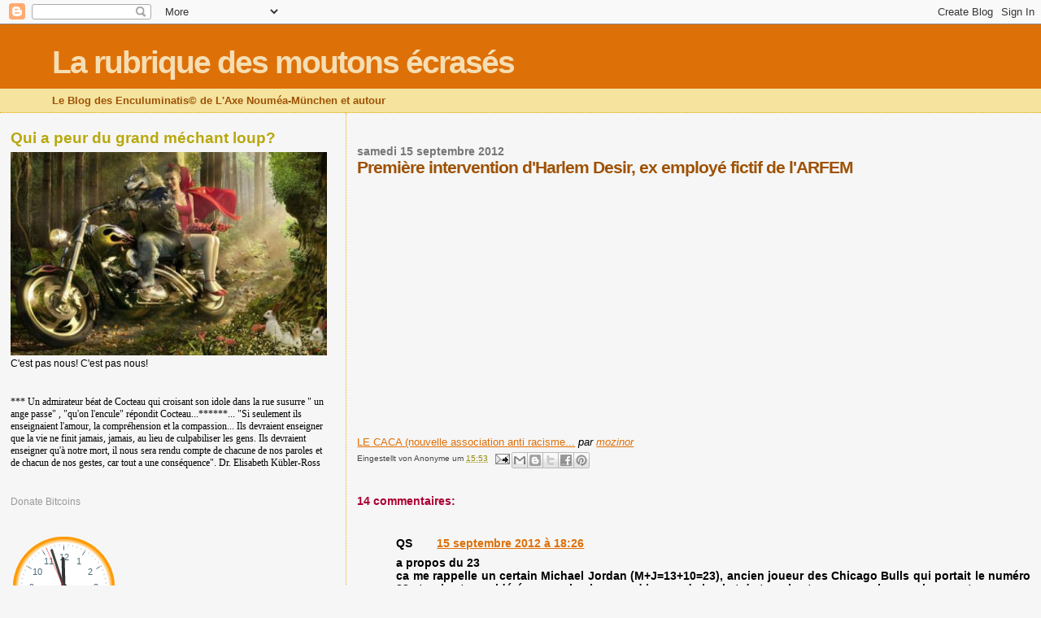

--- FILE ---
content_type: text/html; charset=UTF-8
request_url: https://mahamudras.blogspot.com/2012/09/premiere-intervention-dharlem-desir-ex.html
body_size: 19786
content:
<!DOCTYPE html>
<html dir='ltr'>
<head>
<link href='https://www.blogger.com/static/v1/widgets/2944754296-widget_css_bundle.css' rel='stylesheet' type='text/css'/>
<meta content='text/html; charset=UTF-8' http-equiv='Content-Type'/>
<meta content='blogger' name='generator'/>
<link href='https://mahamudras.blogspot.com/favicon.ico' rel='icon' type='image/x-icon'/>
<link href='http://mahamudras.blogspot.com/2012/09/premiere-intervention-dharlem-desir-ex.html' rel='canonical'/>
<link rel="alternate" type="application/atom+xml" title="La rubrique des moutons écrasés - Atom" href="https://mahamudras.blogspot.com/feeds/posts/default" />
<link rel="alternate" type="application/rss+xml" title="La rubrique des moutons écrasés - RSS" href="https://mahamudras.blogspot.com/feeds/posts/default?alt=rss" />
<link rel="service.post" type="application/atom+xml" title="La rubrique des moutons écrasés - Atom" href="https://www.blogger.com/feeds/642362836896134108/posts/default" />

<link rel="alternate" type="application/atom+xml" title="La rubrique des moutons écrasés - Atom" href="https://mahamudras.blogspot.com/feeds/2013498578365620292/comments/default" />
<!--Can't find substitution for tag [blog.ieCssRetrofitLinks]-->
<meta content='http://mahamudras.blogspot.com/2012/09/premiere-intervention-dharlem-desir-ex.html' property='og:url'/>
<meta content='Première intervention d&#39;Harlem Desir, ex employé fictif de l&#39;ARFEM' property='og:title'/>
<meta content='LE CACA (nouvelle association anti racisme...  par mozinor' property='og:description'/>
<title>La rubrique des moutons écrasés: Première intervention d'Harlem Desir, ex employé fictif de l'ARFEM</title>
<style id='page-skin-1' type='text/css'><!--
/*
* Blogger Template Style
*
* Sand Dollar
* by Jason Sutter
* Updated by Blogger Team
*/
body {
margin:0px;
padding:0px;
background:#f6f6f6;
color:#000000;
font-size: small;
}
#outer-wrapper {
font:normal normal 100% 'Trebuchet MS',Trebuchet,Verdana,Sans-Serif;
}
a {
color:#DE7008;
}
a:hover {
color:#9E5205;
}
a img {
border-width: 0;
}
#content-wrapper {
padding-top: 0;
padding-right: 1em;
padding-bottom: 0;
padding-left: 1em;
}
@media all  {
div#main {
float:right;
width:66%;
padding-top:30px;
padding-right:0;
padding-bottom:10px;
padding-left:1em;
border-left:dotted 1px #e0ad12;
word-wrap: break-word; /* fix for long text breaking sidebar float in IE */
overflow: hidden;     /* fix for long non-text content breaking IE sidebar float */
}
div#sidebar {
margin-top:20px;
margin-right:0px;
margin-bottom:0px;
margin-left:0;
padding:0px;
text-align:left;
float: left;
width: 31%;
word-wrap: break-word; /* fix for long text breaking sidebar float in IE */
overflow: hidden;     /* fix for long non-text content breaking IE sidebar float */
}
}
@media handheld  {
div#main {
float:none;
width:90%;
}
div#sidebar {
padding-top:30px;
padding-right:7%;
padding-bottom:10px;
padding-left:3%;
}
}
#header {
padding-top:0px;
padding-right:0px;
padding-bottom:0px;
padding-left:0px;
margin-top:0px;
margin-right:0px;
margin-bottom:0px;
margin-left:0px;
border-bottom:dotted 1px #e0ad12;
background:#F5E39e;
}
h1 a:link  {
text-decoration:none;
color:#F5DEB3
}
h1 a:visited  {
text-decoration:none;
color:#F5DEB3
}
h1,h2,h3 {
margin: 0;
}
h1 {
padding-top:25px;
padding-right:0px;
padding-bottom:10px;
padding-left:5%;
color:#F5DEB3;
background:#DE7008;
font:normal bold 300% Verdana,Sans-Serif;
letter-spacing:-2px;
}
h3.post-title {
color:#9E5205;
font:normal bold 160% Verdana,Sans-Serif;
letter-spacing:-1px;
}
h3.post-title a,
h3.post-title a:visited {
color: #9E5205;
}
h2.date-header  {
margin-top:10px;
margin-right:0px;
margin-bottom:0px;
margin-left:0px;
color:#777777;
font: normal bold 105% 'Trebuchet MS',Trebuchet,Verdana,Sans-serif;
}
h4 {
color:#aa0033;
}
#sidebar h2 {
color:#B8A80D;
margin:0px;
padding:0px;
font:normal bold 150% Verdana,Sans-serif;
}
#sidebar .widget {
margin-top:0px;
margin-right:0px;
margin-bottom:33px;
margin-left:0px;
padding-top:0px;
padding-right:0px;
padding-bottom:0px;
padding-left:0px;
font-size:95%;
}
#sidebar ul {
list-style-type:none;
padding-left: 0;
margin-top: 0;
}
#sidebar li {
margin-top:0px;
margin-right:0px;
margin-bottom:0px;
margin-left:0px;
padding-top:0px;
padding-right:0px;
padding-bottom:0px;
padding-left:0px;
list-style-type:none;
font-size:95%;
}
.description {
padding:0px;
margin-top:7px;
margin-right:12%;
margin-bottom:7px;
margin-left:5%;
color:#9E5205;
background:transparent;
font:bold 100% Verdana,Sans-Serif;
}
.post {
margin-top:0px;
margin-right:0px;
margin-bottom:30px;
margin-left:0px;
}
.post strong {
color:#000000;
font-weight:bold;
}
pre,code {
color:#999999;
}
strike {
color:#999999;
}
.post-footer  {
padding:0px;
margin:0px;
color:#444444;
font-size:80%;
}
.post-footer a {
border:none;
color:#968a0a;
text-decoration:none;
}
.post-footer a:hover {
text-decoration:underline;
}
#comments {
padding:0px;
font-size:110%;
font-weight:bold;
}
.comment-author {
margin-top: 10px;
}
.comment-body {
font-size:100%;
font-weight:normal;
color:black;
}
.comment-footer {
padding-bottom:20px;
color:#444444;
font-size:80%;
font-weight:normal;
display:inline;
margin-right:10px
}
.deleted-comment  {
font-style:italic;
color:gray;
}
.comment-link  {
margin-left:.6em;
}
.profile-textblock {
clear: both;
margin-left: 0;
}
.profile-img {
float: left;
margin-top: 0;
margin-right: 5px;
margin-bottom: 5px;
margin-left: 0;
border: 2px solid #DE7008;
}
#sidebar a:link  {
color:#999999;
text-decoration:none;
}
#sidebar a:active  {
color:#ff0000;
text-decoration:none;
}
#sidebar a:visited  {
color:sidebarlinkcolor;
text-decoration:none;
}
#sidebar a:hover {
color:#B8A80D;
text-decoration:none;
}
.feed-links {
clear: both;
line-height: 2.5em;
}
#blog-pager-newer-link {
float: left;
}
#blog-pager-older-link {
float: right;
}
#blog-pager {
text-align: center;
}
.clear {
clear: both;
}
.widget-content {
margin-top: 0.5em;
}
/** Tweaks for layout editor preview */
body#layout #outer-wrapper {
margin-top: 0;
}
body#layout #main,
body#layout #sidebar {
margin-top: 10px;
padding-top: 0;
}

--></style>
<link href='https://www.blogger.com/dyn-css/authorization.css?targetBlogID=642362836896134108&amp;zx=b8d68ce7-220a-4d63-98fc-659d542c3a8c' media='none' onload='if(media!=&#39;all&#39;)media=&#39;all&#39;' rel='stylesheet'/><noscript><link href='https://www.blogger.com/dyn-css/authorization.css?targetBlogID=642362836896134108&amp;zx=b8d68ce7-220a-4d63-98fc-659d542c3a8c' rel='stylesheet'/></noscript>
<meta name='google-adsense-platform-account' content='ca-host-pub-1556223355139109'/>
<meta name='google-adsense-platform-domain' content='blogspot.com'/>

</head>
<body>
<div class='navbar section' id='navbar'><div class='widget Navbar' data-version='1' id='Navbar1'><script type="text/javascript">
    function setAttributeOnload(object, attribute, val) {
      if(window.addEventListener) {
        window.addEventListener('load',
          function(){ object[attribute] = val; }, false);
      } else {
        window.attachEvent('onload', function(){ object[attribute] = val; });
      }
    }
  </script>
<div id="navbar-iframe-container"></div>
<script type="text/javascript" src="https://apis.google.com/js/platform.js"></script>
<script type="text/javascript">
      gapi.load("gapi.iframes:gapi.iframes.style.bubble", function() {
        if (gapi.iframes && gapi.iframes.getContext) {
          gapi.iframes.getContext().openChild({
              url: 'https://www.blogger.com/navbar/642362836896134108?po\x3d2013498578365620292\x26origin\x3dhttps://mahamudras.blogspot.com',
              where: document.getElementById("navbar-iframe-container"),
              id: "navbar-iframe"
          });
        }
      });
    </script><script type="text/javascript">
(function() {
var script = document.createElement('script');
script.type = 'text/javascript';
script.src = '//pagead2.googlesyndication.com/pagead/js/google_top_exp.js';
var head = document.getElementsByTagName('head')[0];
if (head) {
head.appendChild(script);
}})();
</script>
</div></div>
<div id='outer-wrapper'><div id='wrap2'>
<!-- skip links for text browsers -->
<span id='skiplinks' style='display:none;'>
<a href='#main'>skip to main </a> |
      <a href='#sidebar'>skip to sidebar</a>
</span>
<div id='header-wrapper'>
<div class='header section' id='header'><div class='widget Header' data-version='1' id='Header1'>
<div id='header-inner'>
<div class='titlewrapper'>
<h1 class='title'>
<a href='https://mahamudras.blogspot.com/'>
La rubrique des moutons écrasés
</a>
</h1>
</div>
<div class='descriptionwrapper'>
<p class='description'><span>Le Blog des Enculuminatis&#169; de L'Axe Nouméa-München et autour</span></p>
</div>
</div>
</div></div>
</div>
<div id='content-wrapper'>
<div id='crosscol-wrapper' style='text-align:center'>
<div class='crosscol no-items section' id='crosscol'></div>
</div>
<div id='main-wrapper'>
<div class='main section' id='main'><div class='widget Blog' data-version='1' id='Blog1'>
<div class='blog-posts hfeed'>

          <div class="date-outer">
        
<h2 class='date-header'><span>samedi 15 septembre 2012</span></h2>

          <div class="date-posts">
        
<div class='post-outer'>
<div class='post hentry uncustomized-post-template' itemprop='blogPost' itemscope='itemscope' itemtype='http://schema.org/BlogPosting'>
<meta content='642362836896134108' itemprop='blogId'/>
<meta content='2013498578365620292' itemprop='postId'/>
<a name='2013498578365620292'></a>
<h3 class='post-title entry-title' itemprop='name'>
Première intervention d'Harlem Desir, ex employé fictif de l'ARFEM
</h3>
<div class='post-header'>
<div class='post-header-line-1'></div>
</div>
<div class='post-body entry-content' id='post-body-2013498578365620292' itemprop='description articleBody'>
<iframe frameborder="0" width="560" height="315" src="http://www.dailymotion.com/embed/video/xmjemt"></iframe><br /><a href="http://www.dailymotion.com/video/xmjemt_le-caca-nouvelle-association-anti-racisme-parodie_fun" target="_blank">LE CACA (nouvelle association anti racisme...</a> <i>par <a href="http://www.dailymotion.com/mozinor" target="_blank">mozinor</a></i>
<div style='clear: both;'></div>
</div>
<div class='post-footer'>
<div class='post-footer-line post-footer-line-1'>
<span class='post-author vcard'>
Eingestellt von
<span class='fn' itemprop='author' itemscope='itemscope' itemtype='http://schema.org/Person'>
<span itemprop='name'>Anonyme</span>
</span>
</span>
<span class='post-timestamp'>
um
<meta content='http://mahamudras.blogspot.com/2012/09/premiere-intervention-dharlem-desir-ex.html' itemprop='url'/>
<a class='timestamp-link' href='https://mahamudras.blogspot.com/2012/09/premiere-intervention-dharlem-desir-ex.html' rel='bookmark' title='permanent link'><abbr class='published' itemprop='datePublished' title='2012-09-15T15:53:00+02:00'>15:53</abbr></a>
</span>
<span class='post-comment-link'>
</span>
<span class='post-icons'>
<span class='item-action'>
<a href='https://www.blogger.com/email-post/642362836896134108/2013498578365620292' title='Envoyer l&#39;article par e-mail'>
<img alt='' class='icon-action' height='13' src='https://resources.blogblog.com/img/icon18_email.gif' width='18'/>
</a>
</span>
<span class='item-control blog-admin pid-1288563818'>
<a href='https://www.blogger.com/post-edit.g?blogID=642362836896134108&postID=2013498578365620292&from=pencil' title='Modifier l&#39;article'>
<img alt='' class='icon-action' height='18' src='https://resources.blogblog.com/img/icon18_edit_allbkg.gif' width='18'/>
</a>
</span>
</span>
<div class='post-share-buttons goog-inline-block'>
<a class='goog-inline-block share-button sb-email' href='https://www.blogger.com/share-post.g?blogID=642362836896134108&postID=2013498578365620292&target=email' target='_blank' title='Envoyer par e-mail'><span class='share-button-link-text'>Envoyer par e-mail</span></a><a class='goog-inline-block share-button sb-blog' href='https://www.blogger.com/share-post.g?blogID=642362836896134108&postID=2013498578365620292&target=blog' onclick='window.open(this.href, "_blank", "height=270,width=475"); return false;' target='_blank' title='BlogThis!'><span class='share-button-link-text'>BlogThis!</span></a><a class='goog-inline-block share-button sb-twitter' href='https://www.blogger.com/share-post.g?blogID=642362836896134108&postID=2013498578365620292&target=twitter' target='_blank' title='Partager sur X'><span class='share-button-link-text'>Partager sur X</span></a><a class='goog-inline-block share-button sb-facebook' href='https://www.blogger.com/share-post.g?blogID=642362836896134108&postID=2013498578365620292&target=facebook' onclick='window.open(this.href, "_blank", "height=430,width=640"); return false;' target='_blank' title='Partager sur Facebook'><span class='share-button-link-text'>Partager sur Facebook</span></a><a class='goog-inline-block share-button sb-pinterest' href='https://www.blogger.com/share-post.g?blogID=642362836896134108&postID=2013498578365620292&target=pinterest' target='_blank' title='Partager sur Pinterest'><span class='share-button-link-text'>Partager sur Pinterest</span></a>
</div>
</div>
<div class='post-footer-line post-footer-line-2'>
<span class='post-labels'>
</span>
</div>
<div class='post-footer-line post-footer-line-3'>
<span class='post-location'>
</span>
</div>
</div>
</div>
<div class='comments' id='comments'>
<a name='comments'></a>
<h4>14&#160;commentaires:</h4>
<div class='comments-content'>
<script async='async' src='' type='text/javascript'></script>
<script type='text/javascript'>
    (function() {
      var items = null;
      var msgs = null;
      var config = {};

// <![CDATA[
      var cursor = null;
      if (items && items.length > 0) {
        cursor = parseInt(items[items.length - 1].timestamp) + 1;
      }

      var bodyFromEntry = function(entry) {
        var text = (entry &&
                    ((entry.content && entry.content.$t) ||
                     (entry.summary && entry.summary.$t))) ||
            '';
        if (entry && entry.gd$extendedProperty) {
          for (var k in entry.gd$extendedProperty) {
            if (entry.gd$extendedProperty[k].name == 'blogger.contentRemoved') {
              return '<span class="deleted-comment">' + text + '</span>';
            }
          }
        }
        return text;
      }

      var parse = function(data) {
        cursor = null;
        var comments = [];
        if (data && data.feed && data.feed.entry) {
          for (var i = 0, entry; entry = data.feed.entry[i]; i++) {
            var comment = {};
            // comment ID, parsed out of the original id format
            var id = /blog-(\d+).post-(\d+)/.exec(entry.id.$t);
            comment.id = id ? id[2] : null;
            comment.body = bodyFromEntry(entry);
            comment.timestamp = Date.parse(entry.published.$t) + '';
            if (entry.author && entry.author.constructor === Array) {
              var auth = entry.author[0];
              if (auth) {
                comment.author = {
                  name: (auth.name ? auth.name.$t : undefined),
                  profileUrl: (auth.uri ? auth.uri.$t : undefined),
                  avatarUrl: (auth.gd$image ? auth.gd$image.src : undefined)
                };
              }
            }
            if (entry.link) {
              if (entry.link[2]) {
                comment.link = comment.permalink = entry.link[2].href;
              }
              if (entry.link[3]) {
                var pid = /.*comments\/default\/(\d+)\?.*/.exec(entry.link[3].href);
                if (pid && pid[1]) {
                  comment.parentId = pid[1];
                }
              }
            }
            comment.deleteclass = 'item-control blog-admin';
            if (entry.gd$extendedProperty) {
              for (var k in entry.gd$extendedProperty) {
                if (entry.gd$extendedProperty[k].name == 'blogger.itemClass') {
                  comment.deleteclass += ' ' + entry.gd$extendedProperty[k].value;
                } else if (entry.gd$extendedProperty[k].name == 'blogger.displayTime') {
                  comment.displayTime = entry.gd$extendedProperty[k].value;
                }
              }
            }
            comments.push(comment);
          }
        }
        return comments;
      };

      var paginator = function(callback) {
        if (hasMore()) {
          var url = config.feed + '?alt=json&v=2&orderby=published&reverse=false&max-results=50';
          if (cursor) {
            url += '&published-min=' + new Date(cursor).toISOString();
          }
          window.bloggercomments = function(data) {
            var parsed = parse(data);
            cursor = parsed.length < 50 ? null
                : parseInt(parsed[parsed.length - 1].timestamp) + 1
            callback(parsed);
            window.bloggercomments = null;
          }
          url += '&callback=bloggercomments';
          var script = document.createElement('script');
          script.type = 'text/javascript';
          script.src = url;
          document.getElementsByTagName('head')[0].appendChild(script);
        }
      };
      var hasMore = function() {
        return !!cursor;
      };
      var getMeta = function(key, comment) {
        if ('iswriter' == key) {
          var matches = !!comment.author
              && comment.author.name == config.authorName
              && comment.author.profileUrl == config.authorUrl;
          return matches ? 'true' : '';
        } else if ('deletelink' == key) {
          return config.baseUri + '/comment/delete/'
               + config.blogId + '/' + comment.id;
        } else if ('deleteclass' == key) {
          return comment.deleteclass;
        }
        return '';
      };

      var replybox = null;
      var replyUrlParts = null;
      var replyParent = undefined;

      var onReply = function(commentId, domId) {
        if (replybox == null) {
          // lazily cache replybox, and adjust to suit this style:
          replybox = document.getElementById('comment-editor');
          if (replybox != null) {
            replybox.height = '250px';
            replybox.style.display = 'block';
            replyUrlParts = replybox.src.split('#');
          }
        }
        if (replybox && (commentId !== replyParent)) {
          replybox.src = '';
          document.getElementById(domId).insertBefore(replybox, null);
          replybox.src = replyUrlParts[0]
              + (commentId ? '&parentID=' + commentId : '')
              + '#' + replyUrlParts[1];
          replyParent = commentId;
        }
      };

      var hash = (window.location.hash || '#').substring(1);
      var startThread, targetComment;
      if (/^comment-form_/.test(hash)) {
        startThread = hash.substring('comment-form_'.length);
      } else if (/^c[0-9]+$/.test(hash)) {
        targetComment = hash.substring(1);
      }

      // Configure commenting API:
      var configJso = {
        'maxDepth': config.maxThreadDepth
      };
      var provider = {
        'id': config.postId,
        'data': items,
        'loadNext': paginator,
        'hasMore': hasMore,
        'getMeta': getMeta,
        'onReply': onReply,
        'rendered': true,
        'initComment': targetComment,
        'initReplyThread': startThread,
        'config': configJso,
        'messages': msgs
      };

      var render = function() {
        if (window.goog && window.goog.comments) {
          var holder = document.getElementById('comment-holder');
          window.goog.comments.render(holder, provider);
        }
      };

      // render now, or queue to render when library loads:
      if (window.goog && window.goog.comments) {
        render();
      } else {
        window.goog = window.goog || {};
        window.goog.comments = window.goog.comments || {};
        window.goog.comments.loadQueue = window.goog.comments.loadQueue || [];
        window.goog.comments.loadQueue.push(render);
      }
    })();
// ]]>
  </script>
<div id='comment-holder'>
<div class="comment-thread toplevel-thread"><ol id="top-ra"><li class="comment" id="c6476793536340401855"><div class="avatar-image-container"><img src="//resources.blogblog.com/img/blank.gif" alt=""/></div><div class="comment-block"><div class="comment-header"><cite class="user">QS</cite><span class="icon user blog-author"></span><span class="datetime secondary-text"><a rel="nofollow" href="https://mahamudras.blogspot.com/2012/09/premiere-intervention-dharlem-desir-ex.html?showComment=1347726411010#c6476793536340401855">15 septembre 2012 à 18:26</a></span></div><p class="comment-content">a propos du 23<br>ca me rappelle un certain Michael Jordan (M+J=13+10=23), ancien joueur des Chicago Bulls qui portait le numéro 23 et qui est considéré comme le plus grand joueur de basket de tous les temps, un roi en quelque sorte.<br>Un buffle, mascotte des Bulls, qui n&#39;est pas sans rappeler un bolide de l&#39;espace avec des cornes et de couleur rouge: Nibiru!<br>et le 23/09, c&#39;est le 7ème mois (septembre) dans l&#39;ancien calendrier qui débutait en Mars et c&#39;est aussi le signe de la balance (justice).<br>et un autre M.J. célèbre, Michael Jackson, le roi de la pop...<br><br>Egalement Red Bull en sport auto...<br><br></p><span class="comment-actions secondary-text"><a class="comment-reply" target="_self" data-comment-id="6476793536340401855">Répondre</a><span class="item-control blog-admin blog-admin pid-1288563818"><a target="_self" href="https://www.blogger.com/comment/delete/642362836896134108/6476793536340401855">Supprimer</a></span></span></div><div class="comment-replies"><div id="c6476793536340401855-rt" class="comment-thread inline-thread hidden"><span class="thread-toggle thread-expanded"><span class="thread-arrow"></span><span class="thread-count"><a target="_self">Réponses</a></span></span><ol id="c6476793536340401855-ra" class="thread-chrome thread-expanded"><div></div><div id="c6476793536340401855-continue" class="continue"><a class="comment-reply" target="_self" data-comment-id="6476793536340401855">Répondre</a></div></ol></div></div><div class="comment-replybox-single" id="c6476793536340401855-ce"></div></li><li class="comment" id="c4779880200263722509"><div class="avatar-image-container"><img src="//resources.blogblog.com/img/blank.gif" alt=""/></div><div class="comment-block"><div class="comment-header"><cite class="user">Anonyme</cite><span class="icon user blog-author"></span><span class="datetime secondary-text"><a rel="nofollow" href="https://mahamudras.blogspot.com/2012/09/premiere-intervention-dharlem-desir-ex.html?showComment=1347734522791#c4779880200263722509">15 septembre 2012 à 20:42</a></span></div><p class="comment-content">Oh, un gentil judéo-alsacien ! Avec lui les socialos seront bien gardés !<br><br>(j&#39;aime bien l&#39;imitation de bourdin lol)</p><span class="comment-actions secondary-text"><a class="comment-reply" target="_self" data-comment-id="4779880200263722509">Répondre</a><span class="item-control blog-admin blog-admin pid-1288563818"><a target="_self" href="https://www.blogger.com/comment/delete/642362836896134108/4779880200263722509">Supprimer</a></span></span></div><div class="comment-replies"><div id="c4779880200263722509-rt" class="comment-thread inline-thread"><span class="thread-toggle thread-expanded"><span class="thread-arrow"></span><span class="thread-count"><a target="_self">Réponses</a></span></span><ol id="c4779880200263722509-ra" class="thread-chrome thread-expanded"><div><li class="comment" id="c407436203393007876"><div class="avatar-image-container"><img src="//resources.blogblog.com/img/blank.gif" alt=""/></div><div class="comment-block"><div class="comment-header"><cite class="user">QS</cite><span class="icon user blog-author"></span><span class="datetime secondary-text"><a rel="nofollow" href="https://mahamudras.blogspot.com/2012/09/premiere-intervention-dharlem-desir-ex.html?showComment=1347735918337#c407436203393007876">15 septembre 2012 à 21:05</a></span></div><p class="comment-content">Oui lol, il est fort ce Mozinor!</p><span class="comment-actions secondary-text"><span class="item-control blog-admin blog-admin pid-1288563818"><a target="_self" href="https://www.blogger.com/comment/delete/642362836896134108/407436203393007876">Supprimer</a></span></span></div><div class="comment-replies"><div id="c407436203393007876-rt" class="comment-thread inline-thread hidden"><span class="thread-toggle thread-expanded"><span class="thread-arrow"></span><span class="thread-count"><a target="_self">Réponses</a></span></span><ol id="c407436203393007876-ra" class="thread-chrome thread-expanded"><div></div><div id="c407436203393007876-continue" class="continue"><a class="comment-reply" target="_self" data-comment-id="407436203393007876">Répondre</a></div></ol></div></div><div class="comment-replybox-single" id="c407436203393007876-ce"></div></li></div><div id="c4779880200263722509-continue" class="continue"><a class="comment-reply" target="_self" data-comment-id="4779880200263722509">Répondre</a></div></ol></div></div><div class="comment-replybox-single" id="c4779880200263722509-ce"></div></li><li class="comment" id="c969669031384910870"><div class="avatar-image-container"><img src="//resources.blogblog.com/img/blank.gif" alt=""/></div><div class="comment-block"><div class="comment-header"><cite class="user">Anonyme</cite><span class="icon user blog-author"></span><span class="datetime secondary-text"><a rel="nofollow" href="https://mahamudras.blogspot.com/2012/09/premiere-intervention-dharlem-desir-ex.html?showComment=1347737882649#c969669031384910870">15 septembre 2012 à 21:38</a></span></div><p class="comment-content">Tjrs au top mozinor :-))</p><span class="comment-actions secondary-text"><a class="comment-reply" target="_self" data-comment-id="969669031384910870">Répondre</a><span class="item-control blog-admin blog-admin pid-1288563818"><a target="_self" href="https://www.blogger.com/comment/delete/642362836896134108/969669031384910870">Supprimer</a></span></span></div><div class="comment-replies"><div id="c969669031384910870-rt" class="comment-thread inline-thread hidden"><span class="thread-toggle thread-expanded"><span class="thread-arrow"></span><span class="thread-count"><a target="_self">Réponses</a></span></span><ol id="c969669031384910870-ra" class="thread-chrome thread-expanded"><div></div><div id="c969669031384910870-continue" class="continue"><a class="comment-reply" target="_self" data-comment-id="969669031384910870">Répondre</a></div></ol></div></div><div class="comment-replybox-single" id="c969669031384910870-ce"></div></li><li class="comment" id="c3338843444580112736"><div class="avatar-image-container"><img src="//resources.blogblog.com/img/blank.gif" alt=""/></div><div class="comment-block"><div class="comment-header"><cite class="user">Anonyme</cite><span class="icon user blog-author"></span><span class="datetime secondary-text"><a rel="nofollow" href="https://mahamudras.blogspot.com/2012/09/premiere-intervention-dharlem-desir-ex.html?showComment=1347740259768#c3338843444580112736">15 septembre 2012 à 22:17</a></span></div><p class="comment-content">peu pas regarder la vidéo,les images suffisent !!</p><span class="comment-actions secondary-text"><a class="comment-reply" target="_self" data-comment-id="3338843444580112736">Répondre</a><span class="item-control blog-admin blog-admin pid-1288563818"><a target="_self" href="https://www.blogger.com/comment/delete/642362836896134108/3338843444580112736">Supprimer</a></span></span></div><div class="comment-replies"><div id="c3338843444580112736-rt" class="comment-thread inline-thread hidden"><span class="thread-toggle thread-expanded"><span class="thread-arrow"></span><span class="thread-count"><a target="_self">Réponses</a></span></span><ol id="c3338843444580112736-ra" class="thread-chrome thread-expanded"><div></div><div id="c3338843444580112736-continue" class="continue"><a class="comment-reply" target="_self" data-comment-id="3338843444580112736">Répondre</a></div></ol></div></div><div class="comment-replybox-single" id="c3338843444580112736-ce"></div></li><li class="comment" id="c4590826247070479410"><div class="avatar-image-container"><img src="//resources.blogblog.com/img/blank.gif" alt=""/></div><div class="comment-block"><div class="comment-header"><cite class="user">Anonyme</cite><span class="icon user blog-author"></span><span class="datetime secondary-text"><a rel="nofollow" href="https://mahamudras.blogspot.com/2012/09/premiere-intervention-dharlem-desir-ex.html?showComment=1347742108497#c4590826247070479410">15 septembre 2012 à 22:48</a></span></div><p class="comment-content">Un Harlem nommé Désir...</p><span class="comment-actions secondary-text"><a class="comment-reply" target="_self" data-comment-id="4590826247070479410">Répondre</a><span class="item-control blog-admin blog-admin pid-1288563818"><a target="_self" href="https://www.blogger.com/comment/delete/642362836896134108/4590826247070479410">Supprimer</a></span></span></div><div class="comment-replies"><div id="c4590826247070479410-rt" class="comment-thread inline-thread"><span class="thread-toggle thread-expanded"><span class="thread-arrow"></span><span class="thread-count"><a target="_self">Réponses</a></span></span><ol id="c4590826247070479410-ra" class="thread-chrome thread-expanded"><div><li class="comment" id="c973374068791323219"><div class="avatar-image-container"><img src="//resources.blogblog.com/img/blank.gif" alt=""/></div><div class="comment-block"><div class="comment-header"><cite class="user">QS</cite><span class="icon user blog-author"></span><span class="datetime secondary-text"><a rel="nofollow" href="https://mahamudras.blogspot.com/2012/09/premiere-intervention-dharlem-desir-ex.html?showComment=1348240864656#c973374068791323219">21 septembre 2012 à 17:21</a></span></div><p class="comment-content">JérusHarlem Délir...</p><span class="comment-actions secondary-text"><span class="item-control blog-admin blog-admin pid-1288563818"><a target="_self" href="https://www.blogger.com/comment/delete/642362836896134108/973374068791323219">Supprimer</a></span></span></div><div class="comment-replies"><div id="c973374068791323219-rt" class="comment-thread inline-thread hidden"><span class="thread-toggle thread-expanded"><span class="thread-arrow"></span><span class="thread-count"><a target="_self">Réponses</a></span></span><ol id="c973374068791323219-ra" class="thread-chrome thread-expanded"><div></div><div id="c973374068791323219-continue" class="continue"><a class="comment-reply" target="_self" data-comment-id="973374068791323219">Répondre</a></div></ol></div></div><div class="comment-replybox-single" id="c973374068791323219-ce"></div></li></div><div id="c4590826247070479410-continue" class="continue"><a class="comment-reply" target="_self" data-comment-id="4590826247070479410">Répondre</a></div></ol></div></div><div class="comment-replybox-single" id="c4590826247070479410-ce"></div></li><li class="comment" id="c9077656453079602345"><div class="avatar-image-container"><img src="//resources.blogblog.com/img/blank.gif" alt=""/></div><div class="comment-block"><div class="comment-header"><cite class="user">Anonyme</cite><span class="icon user blog-author"></span><span class="datetime secondary-text"><a rel="nofollow" href="https://mahamudras.blogspot.com/2012/09/premiere-intervention-dharlem-desir-ex.html?showComment=1347755296085#c9077656453079602345">16 septembre 2012 à 02:28</a></span></div><p class="comment-content">Tordant!</p><span class="comment-actions secondary-text"><a class="comment-reply" target="_self" data-comment-id="9077656453079602345">Répondre</a><span class="item-control blog-admin blog-admin pid-1288563818"><a target="_self" href="https://www.blogger.com/comment/delete/642362836896134108/9077656453079602345">Supprimer</a></span></span></div><div class="comment-replies"><div id="c9077656453079602345-rt" class="comment-thread inline-thread"><span class="thread-toggle thread-expanded"><span class="thread-arrow"></span><span class="thread-count"><a target="_self">Réponses</a></span></span><ol id="c9077656453079602345-ra" class="thread-chrome thread-expanded"><div><li class="comment" id="c8212164300917371635"><div class="avatar-image-container"><img src="//resources.blogblog.com/img/blank.gif" alt=""/></div><div class="comment-block"><div class="comment-header"><cite class="user">Anonyme</cite><span class="icon user blog-author"></span><span class="datetime secondary-text"><a rel="nofollow" href="https://mahamudras.blogspot.com/2012/09/premiere-intervention-dharlem-desir-ex.html?showComment=1347817315233#c8212164300917371635">16 septembre 2012 à 19:41</a></span></div><p class="comment-content">+1<br><br>Bravo. J&#39;aime aussi les jeux de mots à connotation culturelle.</p><span class="comment-actions secondary-text"><span class="item-control blog-admin blog-admin pid-1288563818"><a target="_self" href="https://www.blogger.com/comment/delete/642362836896134108/8212164300917371635">Supprimer</a></span></span></div><div class="comment-replies"><div id="c8212164300917371635-rt" class="comment-thread inline-thread hidden"><span class="thread-toggle thread-expanded"><span class="thread-arrow"></span><span class="thread-count"><a target="_self">Réponses</a></span></span><ol id="c8212164300917371635-ra" class="thread-chrome thread-expanded"><div></div><div id="c8212164300917371635-continue" class="continue"><a class="comment-reply" target="_self" data-comment-id="8212164300917371635">Répondre</a></div></ol></div></div><div class="comment-replybox-single" id="c8212164300917371635-ce"></div></li></div><div id="c9077656453079602345-continue" class="continue"><a class="comment-reply" target="_self" data-comment-id="9077656453079602345">Répondre</a></div></ol></div></div><div class="comment-replybox-single" id="c9077656453079602345-ce"></div></li><li class="comment" id="c172837994317074867"><div class="avatar-image-container"><img src="//resources.blogblog.com/img/blank.gif" alt=""/></div><div class="comment-block"><div class="comment-header"><cite class="user">Anonyme</cite><span class="icon user blog-author"></span><span class="datetime secondary-text"><a rel="nofollow" href="https://mahamudras.blogspot.com/2012/09/premiere-intervention-dharlem-desir-ex.html?showComment=1347817598077#c172837994317074867">16 septembre 2012 à 19:46</a></span></div><p class="comment-content">CACA Bourdin.... MDR</p><span class="comment-actions secondary-text"><a class="comment-reply" target="_self" data-comment-id="172837994317074867">Répondre</a><span class="item-control blog-admin blog-admin pid-1288563818"><a target="_self" href="https://www.blogger.com/comment/delete/642362836896134108/172837994317074867">Supprimer</a></span></span></div><div class="comment-replies"><div id="c172837994317074867-rt" class="comment-thread inline-thread hidden"><span class="thread-toggle thread-expanded"><span class="thread-arrow"></span><span class="thread-count"><a target="_self">Réponses</a></span></span><ol id="c172837994317074867-ra" class="thread-chrome thread-expanded"><div></div><div id="c172837994317074867-continue" class="continue"><a class="comment-reply" target="_self" data-comment-id="172837994317074867">Répondre</a></div></ol></div></div><div class="comment-replybox-single" id="c172837994317074867-ce"></div></li><li class="comment" id="c7521646334867747290"><div class="avatar-image-container"><img src="//resources.blogblog.com/img/blank.gif" alt=""/></div><div class="comment-block"><div class="comment-header"><cite class="user">QS</cite><span class="icon user blog-author"></span><span class="datetime secondary-text"><a rel="nofollow" href="https://mahamudras.blogspot.com/2012/09/premiere-intervention-dharlem-desir-ex.html?showComment=1347819964529#c7521646334867747290">16 septembre 2012 à 20:26</a></span></div><p class="comment-content">James Bond &quot;tu peux pas test&quot;, marrant aussi...</p><span class="comment-actions secondary-text"><a class="comment-reply" target="_self" data-comment-id="7521646334867747290">Répondre</a><span class="item-control blog-admin blog-admin pid-1288563818"><a target="_self" href="https://www.blogger.com/comment/delete/642362836896134108/7521646334867747290">Supprimer</a></span></span></div><div class="comment-replies"><div id="c7521646334867747290-rt" class="comment-thread inline-thread hidden"><span class="thread-toggle thread-expanded"><span class="thread-arrow"></span><span class="thread-count"><a target="_self">Réponses</a></span></span><ol id="c7521646334867747290-ra" class="thread-chrome thread-expanded"><div></div><div id="c7521646334867747290-continue" class="continue"><a class="comment-reply" target="_self" data-comment-id="7521646334867747290">Répondre</a></div></ol></div></div><div class="comment-replybox-single" id="c7521646334867747290-ce"></div></li><li class="comment" id="c2849526543752139416"><div class="avatar-image-container"><img src="//resources.blogblog.com/img/blank.gif" alt=""/></div><div class="comment-block"><div class="comment-header"><cite class="user">Anonyme</cite><span class="icon user blog-author"></span><span class="datetime secondary-text"><a rel="nofollow" href="https://mahamudras.blogspot.com/2012/09/premiere-intervention-dharlem-desir-ex.html?showComment=1347982045854#c2849526543752139416">18 septembre 2012 à 17:27</a></span></div><p class="comment-content">C&#39;est fou ce que sa voix lui va bien à Harlem...</p><span class="comment-actions secondary-text"><a class="comment-reply" target="_self" data-comment-id="2849526543752139416">Répondre</a><span class="item-control blog-admin blog-admin pid-1288563818"><a target="_self" href="https://www.blogger.com/comment/delete/642362836896134108/2849526543752139416">Supprimer</a></span></span></div><div class="comment-replies"><div id="c2849526543752139416-rt" class="comment-thread inline-thread hidden"><span class="thread-toggle thread-expanded"><span class="thread-arrow"></span><span class="thread-count"><a target="_self">Réponses</a></span></span><ol id="c2849526543752139416-ra" class="thread-chrome thread-expanded"><div></div><div id="c2849526543752139416-continue" class="continue"><a class="comment-reply" target="_self" data-comment-id="2849526543752139416">Répondre</a></div></ol></div></div><div class="comment-replybox-single" id="c2849526543752139416-ce"></div></li><li class="comment" id="c6043598524732968763"><div class="avatar-image-container"><img src="//resources.blogblog.com/img/blank.gif" alt=""/></div><div class="comment-block"><div class="comment-header"><cite class="user">Anonyme</cite><span class="icon user blog-author"></span><span class="datetime secondary-text"><a rel="nofollow" href="https://mahamudras.blogspot.com/2012/09/premiere-intervention-dharlem-desir-ex.html?showComment=1348039482705#c6043598524732968763">19 septembre 2012 à 09:24</a></span></div><p class="comment-content">Et son salaire était fictif également?</p><span class="comment-actions secondary-text"><a class="comment-reply" target="_self" data-comment-id="6043598524732968763">Répondre</a><span class="item-control blog-admin blog-admin pid-1288563818"><a target="_self" href="https://www.blogger.com/comment/delete/642362836896134108/6043598524732968763">Supprimer</a></span></span></div><div class="comment-replies"><div id="c6043598524732968763-rt" class="comment-thread inline-thread"><span class="thread-toggle thread-expanded"><span class="thread-arrow"></span><span class="thread-count"><a target="_self">Réponses</a></span></span><ol id="c6043598524732968763-ra" class="thread-chrome thread-expanded"><div><li class="comment" id="c982897092937906279"><div class="avatar-image-container"><img src="//resources.blogblog.com/img/blank.gif" alt=""/></div><div class="comment-block"><div class="comment-header"><cite class="user">Anonyme</cite><span class="icon user blog-author"></span><span class="datetime secondary-text"><a rel="nofollow" href="https://mahamudras.blogspot.com/2012/09/premiere-intervention-dharlem-desir-ex.html?showComment=1348042435361#c982897092937906279">19 septembre 2012 à 10:13</a></span></div><p class="comment-content">question con, non?</p><span class="comment-actions secondary-text"><span class="item-control blog-admin blog-admin pid-1288563818"><a target="_self" href="https://www.blogger.com/comment/delete/642362836896134108/982897092937906279">Supprimer</a></span></span></div><div class="comment-replies"><div id="c982897092937906279-rt" class="comment-thread inline-thread hidden"><span class="thread-toggle thread-expanded"><span class="thread-arrow"></span><span class="thread-count"><a target="_self">Réponses</a></span></span><ol id="c982897092937906279-ra" class="thread-chrome thread-expanded"><div></div><div id="c982897092937906279-continue" class="continue"><a class="comment-reply" target="_self" data-comment-id="982897092937906279">Répondre</a></div></ol></div></div><div class="comment-replybox-single" id="c982897092937906279-ce"></div></li></div><div id="c6043598524732968763-continue" class="continue"><a class="comment-reply" target="_self" data-comment-id="6043598524732968763">Répondre</a></div></ol></div></div><div class="comment-replybox-single" id="c6043598524732968763-ce"></div></li></ol><div id="top-continue" class="continue"><a class="comment-reply" target="_self">Ajouter un commentaire</a></div><div class="comment-replybox-thread" id="top-ce"></div><div class="loadmore hidden" data-post-id="2013498578365620292"><a target="_self">Charger la suite...</a></div></div>
</div>
</div>
<p class='comment-footer'>
<div class='comment-form'>
<a name='comment-form'></a>
<p>Le blog est fermé. Allez sur la nouvelle rubrique des moutons écrasés (la suite)</p>
<p>Remarque&#160;: Seul un membre de ce blog est autorisé à enregistrer un commentaire.</p>
<a href='https://www.blogger.com/comment/frame/642362836896134108?po=2013498578365620292&hl=fr&saa=85391&origin=https://mahamudras.blogspot.com' id='comment-editor-src'></a>
<iframe allowtransparency='true' class='blogger-iframe-colorize blogger-comment-from-post' frameborder='0' height='410px' id='comment-editor' name='comment-editor' src='' width='100%'></iframe>
<script src='https://www.blogger.com/static/v1/jsbin/2830521187-comment_from_post_iframe.js' type='text/javascript'></script>
<script type='text/javascript'>
      BLOG_CMT_createIframe('https://www.blogger.com/rpc_relay.html');
    </script>
</div>
</p>
<div id='backlinks-container'>
<div id='Blog1_backlinks-container'>
</div>
</div>
</div>
</div>

        </div></div>
      
</div>
<div class='blog-pager' id='blog-pager'>
<span id='blog-pager-newer-link'>
<a class='blog-pager-newer-link' href='https://mahamudras.blogspot.com/2012/09/allemagne-uerss-3-0.html' id='Blog1_blog-pager-newer-link' title='Article plus récent'>Article plus récent</a>
</span>
<span id='blog-pager-older-link'>
<a class='blog-pager-older-link' href='https://mahamudras.blogspot.com/2012/09/article-emission-de-7min-sur-la-voix-de.html' id='Blog1_blog-pager-older-link' title='Article plus ancien'>Article plus ancien</a>
</span>
<a class='home-link' href='https://mahamudras.blogspot.com/'>Accueil</a>
</div>
<div class='clear'></div>
<div class='post-feeds'>
<div class='feed-links'>
Inscription à :
<a class='feed-link' href='https://mahamudras.blogspot.com/feeds/2013498578365620292/comments/default' target='_blank' type='application/atom+xml'>Publier les commentaires (Atom)</a>
</div>
</div>
</div></div>
</div>
<div id='sidebar-wrapper'>
<div class='sidebar section' id='sidebar'><div class='widget Image' data-version='1' id='Image3'>
<h2>Qui a peur du grand méchant loup?</h2>
<div class='widget-content'>
<a href='http://mahamudras.blogspot.com/2011/10/le-petit-chaperon-rouge-et-le-loup.html'>
<img alt='Qui a peur du grand méchant loup?' height='250' id='Image3_img' src='https://blogger.googleusercontent.com/img/b/R29vZ2xl/AVvXsEiYB71-Nr84eLGOdFJsKiaWo8UsT4o5NTphyphenhyphenPz2xiUwTZkcna_qD7KC2H0dpuvYD1i9DduXhaq71pqs9c4y6dFLgSVQmww26A12hTLhgr_wzqZDrdVFqfHwSdfqIaryiH9S9RElW1OlCR4B/s1600/rotaeppchen4.jpg' width='400'/>
</a>
<br/>
<span class='caption'>C'est pas nous! C'est pas nous!</span>
</div>
<div class='clear'></div>
</div><div class='widget Text' data-version='1' id='Text3'>
<div class='widget-content'>
<span style="font-family:Georgia, serif;">*** Un admirateur béat de Cocteau qui croisant son idole dans la rue susurre " un ange passe" , "qu'on l'encule" répondit Cocteau...******... "Si seulement ils enseignaient l'amour, la compréhension et la compassion... Ils devraient enseigner que la vie ne finit jamais, jamais, au lieu de culpabiliser les gens. Ils devraient enseigner qu'à notre mort, il nous sera rendu compte de chacune de nos paroles et de chacun de nos gestes, car tout a une conséquence". Dr. Elisabeth Kübler-Ross</span>
</div>
<div class='clear'></div>
</div><div class='widget HTML' data-version='1' id='HTML11'>
<div class='widget-content'>
<a class="coinbase-button" data-code="55588c6d5b3739e369c2b128f75c45ff" data-button-style="donation_small" href="https://coinbase.com/checkouts/55588c6d5b3739e369c2b128f75c45ff">Donate Bitcoins</a><script src="https://coinbase.com/assets/button.js" type="text/javascript"></script>
</div>
<div class='clear'></div>
</div><div class='widget HTML' data-version='1' id='HTML9'>
<div class='widget-content'>
<script src="//24timezones.com/js/swfobject.js" language="javascript"></script>
<script src="//24timezones.com/timescript/cities2/maindata.js.php?city=10143438" language="javascript"></script>
<table><tr><td><div id="flash_container_tt51a846c577c95"></div><script type="text/javascript">
	var flashMap = new SWFObject("http://24timezones.com/timescript/clock_final.swf", "main", "125", "125", "7.0.22", "#FFFFFF", true)
	flashMap.addParam("movie",      "http://24timezones.com/timescript/clock_final.swf");
	flashMap.addParam("quality",    "high");
	flashMap.addParam("wmode",    "transparent");
	flashMap.addParam("flashvars",  "color=FF9900&logo=1&city=10143438");
	flashMap.write("flash_container_tt51a846c577c95");
</script></td></tr><tr><td style="text-align: center; font-weight: bold"><a href="http://24timezones.com/de_weltzeituhr/new_caledonia_noumea_uhrzeit.php" target="_blank" style="text-decoration: none" title="Zeitverschiebung Noumea">Noumea</a></td></tr></table>
</div>
<div class='clear'></div>
</div><div class='widget HTML' data-version='1' id='HTML8'>
<div class='widget-content'>
<script src="//24timezones.com/js/swfobject.js" language="javascript"></script>
<script src="//24timezones.com/timescript/cities2/maindata.js.php?city=10143439" language="javascript"></script>
<table><tr><td><div id="flash_container_tt51a847bb70f6b"></div><script type="text/javascript">
	var flashMap = new SWFObject("http://24timezones.com/timescript/clock_final.swf", "main", "125", "125", "7.0.22", "#FFFFFF", true)
	flashMap.addParam("movie",      "http://24timezones.com/timescript/clock_final.swf");
	flashMap.addParam("quality",    "high");
	flashMap.addParam("wmode",    "transparent");
	flashMap.addParam("flashvars",  "color=006600&logo=1&city=10143439");
	flashMap.write("flash_container_tt51a847bb70f6b");
</script></td></tr><tr><td style="text-align: center; font-weight: bold"><a href="http://24timezones.com/de_weltzeituhr/germany_munich_uhrzeit.php" target="_blank" style="text-decoration: none" title="Zeitverschiebung München">München</a></td></tr></table>
</div>
<div class='clear'></div>
</div><div class='widget HTML' data-version='1' id='HTML12'>
<div class='widget-content'>
<script src="//24timezones.com/js/swfobject.js" language="javascript"></script>
<script src="//24timezones.com/timescript/cities2/maindata.js.php?city=10143527" language="javascript"></script>
<table><tr><td><div id="flash_container_tt51a8f8e2e8735"></div><script type="text/javascript">
	var flashMap = new SWFObject("http://24timezones.com/timescript/clock_final.swf", "main", "125", "125", "7.0.22", "#FFFFFF", true)
	flashMap.addParam("movie",      "http://24timezones.com/timescript/clock_final.swf");
	flashMap.addParam("quality",    "high");
	flashMap.addParam("wmode",    "transparent");
	flashMap.addParam("flashvars",  "color=FF0000&logo=1&city=10143527");
	flashMap.write("flash_container_tt51a8f8e2e8735");
</script></td></tr><tr><td style="text-align: center; font-weight: bold"><a href="http://24timezones.com/de_weltzeituhr/canada_quebec_uhrzeit.php" target="_blank" style="text-decoration: none" title="Zeit in Québec">Québec</a></td></tr></table>
</div>
<div class='clear'></div>
</div><div class='widget HTML' data-version='1' id='HTML10'>
<div class='widget-content'>
<a href="http://www.twitter.com/Mahamudranne"><img src="https://lh3.googleusercontent.com/blogger_img_proxy/AEn0k_u4TXd10u6TEtKJAPzkFirRZ3lUbCKb7f8VKbwBEVhO13j4yitYXu4_V8DjLlEzYmjgH3lDnRZz7n3q0Itw3IRA7saMcyd7gY4MmjnhVlERRrbGRCyUkhAaZA=s0-d" alt="Follow Mahamudranne on Twitter"></a>
</div>
<div class='clear'></div>
</div><div class='widget HTML' data-version='1' id='HTML5'>
<div class='widget-content'>
<div id="fb-root"></div>
<script>(function(d, s, id) {
  var js, fjs = d.getElementsByTagName(s)[0];
  if (d.getElementById(id)) return;
  js = d.createElement(s); js.id = id;
  js.src = "//connect.facebook.net/de_DE/all.js#xfbml=1";
  fjs.parentNode.insertBefore(js, fjs);
}(document, 'script', 'facebook-jssdk'));</script>

<div class="fb-like" data-href="http://mahamudras.blogspot.de/" data-send="true" data-width="450" data-show-faces="true"></div>
</div>
<div class='clear'></div>
</div><div class='widget Image' data-version='1' id='Image5'>
<div class='widget-content'>
<a href='http://www.haarp.alaska.edu/cgi-bin/scmag/disp-scmag.cgi?date=latest&Bx=on'>
<img alt='' height='106' id='Image5_img' src='https://lh3.googleusercontent.com/blogger_img_proxy/AEn0k_vEqNCEnsU6j9VpZfFGRmR_mpyrVzCXT0KdSffaTf-29QAz-r1oiugcfG6DaX6JKRogCPNsgOkTHZ_wpcqUEcFutTA3IFwpZjD6-DhfL-r3njDHmAxBgxi0wXy06L4A=s0-d' width='150'/>
</a>
<br/>
</div>
<div class='clear'></div>
</div><div class='widget HTML' data-version='1' id='HTML1'>
<h2 class='title'>Merci de nourrir les poissons en notre absence</h2>
<div class='widget-content'>
<object type="application/x-shockwave-flash" style="outline:none;" data="http://hosting.gmodules.com/ig/gadgets/file/112581010116074801021/fish.swf?up_fishColor1=F45540&up_numFish=9&up_fishColor4=1A0907&up_backgroundColor=F0F7FF&up_fishColor5=F4E540&up_fishColor6=F45540&up_backgroundImage=http://www.fische-aquarien.de/wp-content/uploads/2008/08/aquarium01.jpg&up_fishName=&up_fishColor9=F45540&up_fishColor7=F45540&up_fishColor10=F45540&up_fishColor3=40F4E8&up_fishColor8=F45540&up_foodColor=FCB347&up_fishColor2=F4BB40&" width="300" height="200"><param name="movie" value="//hosting.gmodules.com/ig/gadgets/file/112581010116074801021/fish.swf?up_fishColor1=F45540&amp;up_numFish=9&amp;up_fishColor4=1A0907&amp;up_backgroundColor=F0F7FF&amp;up_fishColor5=F4E540&amp;up_fishColor6=F45540&amp;up_backgroundImage=http://www.fische-aquarien.de/wp-content/uploads/2008/08/aquarium01.jpg&amp;up_fishName&amp;up_fishColor9=F45540&amp;up_fishColor7=F45540&amp;up_fishColor10=F45540&amp;up_fishColor3=40F4E8&amp;up_fishColor8=F45540&amp;up_foodColor=FCB347&amp;up_fishColor2=F4BB40&amp;"><param name="AllowScriptAccess" value="always" /><param name="wmode" value="opaque" /><param name="scale" value="noscale"/><param name="salign" value="tl"/></object>
</div>
<div class='clear'></div>
</div><div class='widget HTML' data-version='1' id='HTML7'>
<h2 class='title'>Les Enculuminés sur Dailymotion</h2>
<div class='widget-content'>
<a href="http://www.dailymotion.com/Les_Enculumines" title="">Les_Enculumines's Videos auf Dailymotion</a><script type="text/javascript">(function(){var d = document, L = d.getElementsByTagName('a'); l = L[L.length - 1], i = d.createElement('iframe');i.src = 'http://www.dailymotion.com/badge/user/Les_Enculumines'; i.frameBorder = 0; i.scrolling = 'no'; i.width = '300px'; i.height = '94';l.parentNode.replaceChild(i, l);})();</script>
</div>
<div class='clear'></div>
</div><div class='widget Text' data-version='1' id='Text1'>
<h2 class='title'>We are all "Enculuminés&#169;"!</h2>
<div class='widget-content'>
Created in 2008 on the 26th of March with the boring name "Mahamudra's French Blogspot", this ever "boring" "Blog des Enculés" (renamed 19th September 2009), sorry I mean "Enculuminés<!--[if gte mso 9]><xml>  <w:worddocument>   <w:view>Normal</w:View>   <w:zoom>0</w:Zoom>   <w:hyphenationzone>21</w:HyphenationZone>   <w:donotoptimizeforbrowser/>  </w:WordDocument> </xml><![endif]--><style> <!--  /* Style Definitions */ p.MsoNormal, li.MsoNormal, div.MsoNormal 	{mso-style-parent:""; 	margin:0cm; 	margin-bottom:.0001pt; 	mso-pagination:widow-orphan; 	font-size:12.0pt; 	font-family:"Times New Roman"; 	mso-fareast-font-family:"Times New Roman";} @page Section1 	{size:612.0pt 792.0pt; 	margin:70.85pt 70.85pt 2.0cm 70.85pt; 	mso-header-margin:36.0pt; 	mso-footer-margin:36.0pt; 	mso-paper-source:0;} div.Section1 	{page:Section1;} --> </style><span style=";font-family:&quot;;font-size:12;">&#169;</span>" (26th September 2009) is <span style="font-weight: bold;">powered by Flatcat,  Mahamudra</span> and any other "Enculuminé<!--[if gte mso 9]><xml>  <w:worddocument>   <w:view>Normal</w:View>   <w:zoom>0</w:Zoom>   <w:hyphenationzone>21</w:HyphenationZone>   <w:donotoptimizeforbrowser/>  </w:WordDocument> </xml><![endif]--><style> <!--  /* Style Definitions */ p.MsoNormal, li.MsoNormal, div.MsoNormal 	{mso-style-parent:""; 	margin:0cm; 	margin-bottom:.0001pt; 	mso-pagination:widow-orphan; 	font-size:12.0pt; 	font-family:"Times New Roman"; 	mso-fareast-font-family:"Times New Roman";} @page Section1 	{size:612.0pt 792.0pt; 	margin:70.85pt 70.85pt 2.0cm 70.85pt; 	mso-header-margin:36.0pt; 	mso-footer-margin:36.0pt; 	mso-paper-source:0;} div.Section1 	{page:Section1;} --> </style><span style=";font-family:&quot;;font-size:12;">&#169;</span>" else who will join us. Welcome and bye bye Marc! (12.10.2010-08-12.2010). Welcome back Yclick!!12.12.10<br/>14:10.2011: We are the enculuminatis<span style=";font-family:&quot;;font-size:12;">&#169;</span> ceux qui enc... les illuminatis :-). Thanx Tyler for joining 25.2.2012- 23.6.2012 ... and coming back 21.8.-28.12.2012, 18.7.2013- .... Welcome Françoise 21.2.2013<br/>
</div>
<div class='clear'></div>
</div><div class='widget LinkList' data-version='1' id='LinkList3'>
<h2>Le plus important</h2>
<div class='widget-content'>
<ul>
<li><a href='http://mahamudras.blogspot.de/2012/10/le-retour-de-la-3eme-puissance-le.html'>Le retour de la 3eme puissance</a></li>
<li><a href='http://mahamudras.blogspot.de/2012/05/juste-une-experience.html'>L&#8217;Evolution Collective II : L&#8217;expérience humaine</a></li>
<li><a href='http://mahamudras.blogspot.com/2012/01/les-huit-principes-irresistibles.html'>Les 8 princips irrésistibles du fun</a></li>
<li><a href='http://mahamudras.blogspot.com/2011/11/illuminatenfood-ou-les-junkies-de-la.html'>Illuminatenfood ou les junkies de la bouffe</a></li>
<li><a href='http://mahamudras.blogspot.com/2011/11/la-terre-est-une-maison-de-redressement.html'>La Terre est une maison de redressement</a></li>
<li><a href='http://mahamudras.blogspot.com/2011/10/notre-monde-est-une-construction.html'>Notre monde est une construction mentale sans aucune réalité</a></li>
<li><a href='http://mahamudras.blogspot.com/2008/04/libert-de-lexpression-tu-parles.html'>Liberté de l'expression ... tu parles!</a></li>
<li><a href='http://www.isil.org/resources/philosophy-of-liberty-french.swf'>La philosophie de la liberté</a></li>
<li><a href='http://mahamudras.blogspot.com/2010/10/messieurs-dames-les-manifestants.html'>Autogestion, autodetermination et self-empowerment</a></li>
<li><a href='http://mahamudras.blogspot.com/2010/09/sortir-du-systeme-mode-demploi.html'>Sortir du système</a></li>
<li><a href='http://mahamudras.blogspot.com/2010/09/bande-de-pigeons.html'>Bande de pigeons!</a></li>
<li><a href='http://mahamudras.blogspot.com/2010/09/impots-en-france-egalement-illegaux.html'>Impots en France illégaux?</a></li>
<li><a href='http://mahamudras.blogspot.com/2010/09/ou-est-le-vrai-probleme.html'>Les états privatisés</a></li>
<li><a href='http://mahamudras.blogspot.com/2010/09/le-haarp-russe-et-la-verite-sur.html'>La vérité sur Tschernobyl</a></li>
<li><a href='http://mahamudras.blogspot.com/2011/03/se-proteger-de-la-radioactivite.html'>Se protéger de la radioactivité</a></li>
<li><a href='http://mahamudras.blogspot.com/2011/03/le-paradoxe-de-tchernobyl-le-paradis.html'>Le paradoxe de Tchernobyl, "le paradis sur terre"</a></li>
</ul>
<div class='clear'></div>
</div>
</div><div class='widget HTML' data-version='1' id='HTML3'>
<h2 class='title'>Survivants de 2012 :-)</h2>
<div class='widget-content'>
<iframe frameborder="0" width="320" height="240" src="http://www.dailymotion.com/embed/video/xj5xxj"></iframe><br /><a href="http://www.dailymotion.com/video/xj5xxj_la-meteo-de-la-fin-du-monde_news" target="_blank">La m&eacute;t&eacute;o de la Fin du Monde</a> <i>von <a href="http://www.dailymotion.com/RINSELI" target="_blank">RINSELI</a></i>
</div>
<div class='clear'></div>
</div><div class='widget HTML' data-version='1' id='HTML4'>
<h2 class='title'>Alertes</h2>
<div class='widget-content'>
<table border=0 cellspacing=0 cellpadding=0><tr>
<td align=right width=150><strong>Solar X-rays: <br /><br />Geomagnetic Field: </strong></td>
<td><table border=3 cellspacing=0 cellpadding=0><tr>
<td align=center><center><a href="http://www.n3kl.org/sun/noaa.html"><img width="121" height="21" border="0" alt="Status" src="https://lh3.googleusercontent.com/blogger_img_proxy/AEn0k_tmt3ruT-Ov8X82NKujYDGYPbFO68_GsmSazg4PmxyjqSf1ardgaUKv-hgGc0shzuiIAcJvtR_qDVg3-UT4lkOpqjCrVIrkqzIAsMqJ=s0-d"></a></center></td>
</tr><tr><td align=center><center><a href="http://www.n3kl.org/sun/noaa.html"><img width="121" height="21" border="0" alt="Status" src="https://lh3.googleusercontent.com/blogger_img_proxy/AEn0k_smrAOgfXS9jDiiQK4x_YQ7I8aGkaUNOb9LShSAMUrGNSzkxzWrsywiNeqr7jtmZeB8-JYXpH4-lC8QcUj4vLKziN-sLhYDaXlmeUz0ehw=s0-d"></a></center></td>
</tr>></table></td><td width=150>&nbsp;</td></tr></table>
From <a href="http://www.n3kl.org/sun/noaa.html">n3kl.org</a>
</div>
<div class='clear'></div>
</div><div class='widget Text' data-version='1' id='Text2'>
<div class='widget-content'>
Aussi longtemps qu&#8217;on ne le prend pas au sérieux, celui qui dit la vérité peut survivre dans une démocratie.<br/>Nicolás Gómez Dávila<br/><br/>La liberté commence ou l'ignorance finit.<br/>Victor Hugo<br/>
</div>
<div class='clear'></div>
</div><div class='widget HTML' data-version='1' id='HTML2'>
<h2 class='title'>24h Gold Chart</h2>
<div class='widget-content'>
<a href="http://www.kitco.com/connecting.html"><img border="0" alt="[Most Recent Quotes from www.kitco.com]" src="https://lh3.googleusercontent.com/blogger_img_proxy/AEn0k_vYe3eDzWQ4rC0kMeol4KYto64hQbZIvONUrwoLOoaYjDAV_K_N2pAjbbyTWiczUd07bZVeYBGCjt6BqLHj_G8QsLfbpDQAuroFRlsP5uI49V23HrCNPzjj5i6ok_KqxrVFjg=s0-d"></a>
</div>
<div class='clear'></div>
</div><div class='widget HTML' data-version='1' id='HTML6'>
<h2 class='title'>En Euros</h2>
<div class='widget-content'>
<a href="http://www.kitco.com/connecting.html">
  <img src="https://lh3.googleusercontent.com/blogger_img_proxy/AEn0k_ue7dh0CzQ6vdJcT52yMtgfH9xI3mA4bIu3Qgf-Zp0-Sjh5YsU6mfqdQOSxkTGyTT4cDvVAD11M7fzuY0Qy26VSStBaPqYKvCB-uaM_Z3karIdMMA-I8wsGQdEX2I5y6VLS=s0-d" border="0" alt="[Most Recent Quotes from www.kitco.com]">
</a>
</div>
<div class='clear'></div>
</div><div class='widget Image' data-version='1' id='Image1'>
<h2>Silver en euro</h2>
<div class='widget-content'>
<a href='http://www.kitconet.com/charts/metals/silver/t24_ag_en_euoz_2.gif'>
<img alt='Silver en euro' height='114' id='Image1_img' src='https://lh3.googleusercontent.com/blogger_img_proxy/AEn0k_ubUhf3xjPd7ESOPDLMxGz3lB_IHt1rbYFblfEYSrAqvT72G-bscmck4VRdxk-2QPN65Z6D_NBn7C-4B3FHcQsc-uOXEdX9nyeG5rt6hzOJB_rKziAYCqzu4-RvkKnSAFm3d9aG=s0-d' width='172'/>
</a>
<br/>
</div>
<div class='clear'></div>
</div><div class='widget Image' data-version='1' id='Image2'>
<h2>La magnétosphère</h2>
<div class='widget-content'>
<a href='http://www.n3kl.org/sun/images/noaa_xrays.gif?'>
<img alt='La magnétosphère' height='173' id='Image2_img' src='https://lh3.googleusercontent.com/blogger_img_proxy/AEn0k_sY2D3qKAeluHMspD6AaDKhN9Fop3JswVqqoxzTUWBawFNGxBoN7BfVqdeMHgZrQE42RzvsMKNfyfK2y7GggU0YISFnMQYG78qfYtiWqH27=s0-d' width='230'/>
</a>
<br/>
</div>
<div class='clear'></div>
</div><div class='widget Image' data-version='1' id='Image4'>
<h2>Paysage Audiovisuel Français</h2>
<div class='widget-content'>
<a href="//3.bp.blogspot.com/_dSZ36A0-GBI/SGV3o_j09mI/AAAAAAAABDg/PBm1f3YogFw/s400/bullshit_detector4.gif">
<img alt='Paysage Audiovisuel Français' height='136' id='Image4_img' src='https://blogger.googleusercontent.com/img/b/R29vZ2xl/AVvXsEgMsAgc7m_TnWJvzydQinFPa6DeSCmEnibTxa5JIbjvIfbcVR_AO2U392NGVRKj-cnbN5Iq7hNW2m9Hk8qRN020SZsWxuAfFuaurhvgmewCpD_hJ5afoXgMnHYYO_d5OZaHPcTL5gvC3R1s/s400/bullshit_detector4.gif' width='230'/>
</a>
<br/>
</div>
<div class='clear'></div>
</div><div class='widget LinkList' data-version='1' id='LinkList1'>
<h2>Videothèque - Les classiques</h2>
<div class='widget-content'>
<ul>
<li><a href='http://www.kultkino.ch/kultkino/besonderes/le_revenu_de_base_film_francaise'>Le revenu de base</a></li>
<li><a href='http://www.dailymotion.com/video/xa2c34_de-la-servitude-moderne1ere-partie_shortfilms'>De la servitude moderne</a></li>
<li><a href='http://mahamudras.blogspot.com/2008/11/la-mafia-mdicale.html'>La Mafia Médicale</a></li>
<li><a href='http://www.nous-les-dieux.org/What_the_Bleep_!%3F_Down_the_Rabbit_Hole'>What the Bleep... sous titré</a></li>
<li><a href='http://mahamudras.blogspot.com/2008/11/zeitgeist-addendum-version-franaise.html'>Zeitgeist Addendum, sous titré</a></li>
<li><a href='http://vimeo.com/1711304'>Film: L'argent Dette</a></li>
<li><a href='http://mahamudras.blogspot.com/2008/11/la-vie-dun-truc.html'>La vie d'un truc (sous-titres)</a></li>
<li><a href='http://video.google.com/videoplay?docid=3767487358149440770'>Zeitgeist, soutitré en français</a></li>
<li><a href='http://www.dailymotion.com/relevance/search/endgame%2B%2528vostfr%2529/video/x73iht_endgame-alex-jones-vostfr-partie-1_news'>Endgame (sous-titré)</a></li>
<li><a href='http://video.google.fr/videoplay?docid=-4123082535546754758&hl=fr'>L'arnaque climatique (sous titré)</a></li>
<li><a href='http://de.youtube.com/watch?v=pElF_5lpjL8'>La vérité sur le réchauffement climatique</a></li>
<li><a href='http://video.google.fr/videoplay?docid=-5060144744577701588'>9/11 la vérité (Press for Truth) sous-titré</a></li>
<li><a href='http://www.dailymotion.com/video/x4kiqb_manger-de-la-viande-rend-malade_politics'>Manger de la viande rend malade</a></li>
<li><a href='http://video.google.fr/videoplay?docid=1319842311215805304&ei=fK_2SMWLG4L8rAL_2MXqDg&q=secret'>Réseau d'espionage "Echelon"</a></li>
<li><a href='http://www.dailymotion.com/rated-week/lang/fr/video/x6ryy3_regarder-comment-les-media-vous-man_news'>Comment les médias nous manipulent</a></li>
<li><a href='http://www.the-savoisien.com/videos/LeMondeSelonMonsanto-ArteFR.wmv'>Le Monde selon Monsanto (interdit)</a></li>
<li><a href='http://www.dailymotion.com/relevance/search/terroriste/video/xubbu_terrorismela-verite-en-francais_news'>Terrorisme, la vérité (Loose Change)</a></li>
</ul>
<div class='clear'></div>
</div>
</div><div class='widget LinkList' data-version='1' id='LinkList2'>
<h2>Sites francophones intelligents</h2>
<div class='widget-content'>
<ul>
<li><a href='http://www.voltairenet.org/fr'>Réseau Voltaire - Thierry Meyssan</a></li>
<li><a href='http://www.solidariteetprogres.org/sp_accueil.php3'>Solidarité et Progrès</a></li>
<li><a href='http://www.oulala.net/'>Oulala.net</a></li>
<li><a href='http://www.legrandsoir.info/spip.php'>Le Grand Soir</a></li>
<li><a href='http://www.desobeir.net/'>Le manifeste des désobéissants</a></li>
<li><a href='http://www.reopen911.info/'>reopen 9/11</a></li>
<li><a href='http://latelelibre.fr/'>La télé libre</a></li>
<li><a href='http://www.agoravox.fr/'>Agoravox le media citoyen</a></li>
<li><a href='http://www.jovanovic.com/blog.htm'>Le blog de l'apocalypse (Jovanovic)</a></li>
<li><a href='http://mahamudras.blogspot.com/2008/11/sites-francophones-intelligents.html'>Encore plus de sites ...</a></li>
</ul>
<div class='clear'></div>
</div>
</div><div class='widget BlogArchive' data-version='1' id='BlogArchive1'>
<h2>Archives du blog</h2>
<div class='widget-content'>
<div id='ArchiveList'>
<div id='BlogArchive1_ArchiveList'>
<ul class='hierarchy'>
<li class='archivedate collapsed'>
<a class='toggle' href='javascript:void(0)'>
<span class='zippy'>

        &#9658;&#160;
      
</span>
</a>
<a class='post-count-link' href='https://mahamudras.blogspot.com/2013/'>
2013
</a>
<span class='post-count' dir='ltr'>(345)</span>
<ul class='hierarchy'>
<li class='archivedate collapsed'>
<a class='toggle' href='javascript:void(0)'>
<span class='zippy'>

        &#9658;&#160;
      
</span>
</a>
<a class='post-count-link' href='https://mahamudras.blogspot.com/2013/09/'>
septembre
</a>
<span class='post-count' dir='ltr'>(30)</span>
</li>
</ul>
<ul class='hierarchy'>
<li class='archivedate collapsed'>
<a class='toggle' href='javascript:void(0)'>
<span class='zippy'>

        &#9658;&#160;
      
</span>
</a>
<a class='post-count-link' href='https://mahamudras.blogspot.com/2013/08/'>
août
</a>
<span class='post-count' dir='ltr'>(26)</span>
</li>
</ul>
<ul class='hierarchy'>
<li class='archivedate collapsed'>
<a class='toggle' href='javascript:void(0)'>
<span class='zippy'>

        &#9658;&#160;
      
</span>
</a>
<a class='post-count-link' href='https://mahamudras.blogspot.com/2013/07/'>
juillet
</a>
<span class='post-count' dir='ltr'>(36)</span>
</li>
</ul>
<ul class='hierarchy'>
<li class='archivedate collapsed'>
<a class='toggle' href='javascript:void(0)'>
<span class='zippy'>

        &#9658;&#160;
      
</span>
</a>
<a class='post-count-link' href='https://mahamudras.blogspot.com/2013/06/'>
juin
</a>
<span class='post-count' dir='ltr'>(35)</span>
</li>
</ul>
<ul class='hierarchy'>
<li class='archivedate collapsed'>
<a class='toggle' href='javascript:void(0)'>
<span class='zippy'>

        &#9658;&#160;
      
</span>
</a>
<a class='post-count-link' href='https://mahamudras.blogspot.com/2013/05/'>
mai
</a>
<span class='post-count' dir='ltr'>(67)</span>
</li>
</ul>
<ul class='hierarchy'>
<li class='archivedate collapsed'>
<a class='toggle' href='javascript:void(0)'>
<span class='zippy'>

        &#9658;&#160;
      
</span>
</a>
<a class='post-count-link' href='https://mahamudras.blogspot.com/2013/04/'>
avril
</a>
<span class='post-count' dir='ltr'>(36)</span>
</li>
</ul>
<ul class='hierarchy'>
<li class='archivedate collapsed'>
<a class='toggle' href='javascript:void(0)'>
<span class='zippy'>

        &#9658;&#160;
      
</span>
</a>
<a class='post-count-link' href='https://mahamudras.blogspot.com/2013/03/'>
mars
</a>
<span class='post-count' dir='ltr'>(71)</span>
</li>
</ul>
<ul class='hierarchy'>
<li class='archivedate collapsed'>
<a class='toggle' href='javascript:void(0)'>
<span class='zippy'>

        &#9658;&#160;
      
</span>
</a>
<a class='post-count-link' href='https://mahamudras.blogspot.com/2013/02/'>
février
</a>
<span class='post-count' dir='ltr'>(27)</span>
</li>
</ul>
<ul class='hierarchy'>
<li class='archivedate collapsed'>
<a class='toggle' href='javascript:void(0)'>
<span class='zippy'>

        &#9658;&#160;
      
</span>
</a>
<a class='post-count-link' href='https://mahamudras.blogspot.com/2013/01/'>
janvier
</a>
<span class='post-count' dir='ltr'>(17)</span>
</li>
</ul>
</li>
</ul>
<ul class='hierarchy'>
<li class='archivedate expanded'>
<a class='toggle' href='javascript:void(0)'>
<span class='zippy toggle-open'>

        &#9660;&#160;
      
</span>
</a>
<a class='post-count-link' href='https://mahamudras.blogspot.com/2012/'>
2012
</a>
<span class='post-count' dir='ltr'>(503)</span>
<ul class='hierarchy'>
<li class='archivedate collapsed'>
<a class='toggle' href='javascript:void(0)'>
<span class='zippy'>

        &#9658;&#160;
      
</span>
</a>
<a class='post-count-link' href='https://mahamudras.blogspot.com/2012/12/'>
décembre
</a>
<span class='post-count' dir='ltr'>(38)</span>
</li>
</ul>
<ul class='hierarchy'>
<li class='archivedate collapsed'>
<a class='toggle' href='javascript:void(0)'>
<span class='zippy'>

        &#9658;&#160;
      
</span>
</a>
<a class='post-count-link' href='https://mahamudras.blogspot.com/2012/11/'>
novembre
</a>
<span class='post-count' dir='ltr'>(64)</span>
</li>
</ul>
<ul class='hierarchy'>
<li class='archivedate collapsed'>
<a class='toggle' href='javascript:void(0)'>
<span class='zippy'>

        &#9658;&#160;
      
</span>
</a>
<a class='post-count-link' href='https://mahamudras.blogspot.com/2012/10/'>
octobre
</a>
<span class='post-count' dir='ltr'>(46)</span>
</li>
</ul>
<ul class='hierarchy'>
<li class='archivedate expanded'>
<a class='toggle' href='javascript:void(0)'>
<span class='zippy toggle-open'>

        &#9660;&#160;
      
</span>
</a>
<a class='post-count-link' href='https://mahamudras.blogspot.com/2012/09/'>
septembre
</a>
<span class='post-count' dir='ltr'>(39)</span>
<ul class='posts'>
<li><a href='https://mahamudras.blogspot.com/2012/09/cyber-war.html'>Cyber war?</a></li>
<li><a href='https://mahamudras.blogspot.com/2012/09/liberez-lenergie-libre.html'>Libérez l&#39;energie ..... libre</a></li>
<li><a href='https://mahamudras.blogspot.com/2012/09/petard-mouille-ou-feu-dartifice.html'>Petard mouillé ou feu d&#39;artifice?</a></li>
<li><a href='https://mahamudras.blogspot.com/2012/09/les-nouvelles-merkonneries-et-linflation.html'>Les nouvelles merkonneries et l&#39;inflation</a></li>
<li><a href='https://mahamudras.blogspot.com/2012/09/bank-of-dave.html'>Bank of Dave</a></li>
<li><a href='https://mahamudras.blogspot.com/2012/09/feu-la-bce_28.html'>Feu à la BCE</a></li>
<li><a href='https://mahamudras.blogspot.com/2012/09/le-mur-de-berlin.html'>Le mur de Berlin</a></li>
<li><a href='https://mahamudras.blogspot.com/2012/09/les-revoltes-font-rage-en-europe.html'>Les révoltes font rage en Europe</a></li>
<li><a href='https://mahamudras.blogspot.com/2012/09/tout-ce-que-vous-avez-toujours-voulu.html'>Tout ce que vous avez toujours voulu savoir sur Ni...</a></li>
<li><a href='https://mahamudras.blogspot.com/2012/09/20-c-et-du-soleil-madrid-sic-tf1-fr2.html'>20&#176;C et du soleil à Madrid (sic TF1, FR2...)</a></li>
<li><a href='https://mahamudras.blogspot.com/2012/09/preconisons-un-false-flag.html'>Préconisons un false flag</a></li>
<li><a href='https://mahamudras.blogspot.com/2012/09/un-peu-dhistoire-ugif-1941-1944.html'>Un peu d&#39;histoire UGIF 1941 1944</a></li>
<li><a href='https://mahamudras.blogspot.com/2012/09/choc-des-civilisations.html'>Choc des civilisations</a></li>
<li><a href='https://mahamudras.blogspot.com/2012/09/deadline.html'>Deadline</a></li>
<li><a href='https://mahamudras.blogspot.com/2012/09/cassandre-delamarche.html'>Cassandre Delamarche</a></li>
<li><a href='https://mahamudras.blogspot.com/2012/09/citation-du-jour.html'>Citation du jour</a></li>
<li><a href='https://mahamudras.blogspot.com/2012/09/lue-part-la-chasse-aux-terroristes.html'>L&#39;UE part à la chasse aux terroristes</a></li>
<li><a href='https://mahamudras.blogspot.com/2012/09/ue-la-bidouille-continue.html'>UE: La bidouille continue</a></li>
<li><a href='https://mahamudras.blogspot.com/2012/09/le-maire-de-munich-ouvert-le-premier.html'>Le maire de Munich a ouvert le premier tonneau.</a></li>
<li><a href='https://mahamudras.blogspot.com/2012/09/tout-va-bien-jusquau-6-novembre.html'>Tout va bien jusqu&#39;au 6 novembre?</a></li>
<li><a href='https://mahamudras.blogspot.com/2012/09/des-dettes-plus-de-souverainite-plus-un.html'>Des dettes, plus de souverainité, plus un rond ...</a></li>
<li><a href='https://mahamudras.blogspot.com/2012/09/tempete-solaire-prevue-pour-ajd.html'>Tempete solaire prévue pour ajd?</a></li>
<li><a href='https://mahamudras.blogspot.com/2012/09/rhetorique.html'>Rhétorique.</a></li>
<li><a href='https://mahamudras.blogspot.com/2012/09/allemagne-uerss-3-0.html'>Allemagne - UERSS: 3-0</a></li>
<li><a href='https://mahamudras.blogspot.com/2012/09/premiere-intervention-dharlem-desir-ex.html'>Première intervention d&#39;Harlem Desir, ex employé f...</a></li>
<li><a href='https://mahamudras.blogspot.com/2012/09/article-emission-de-7min-sur-la-voix-de.html'>L&#39;euro, la politique et la franc maçonnerie</a></li>
<li><a href='https://mahamudras.blogspot.com/2012/09/nigel-farage-letat-de-luerss.html'>Nigel farage, l&#39;état de l&#39;U.E.R.S.S.</a></li>
<li><a href='https://mahamudras.blogspot.com/2012/09/decision-de-la-cour-pas-si-faux-que-ca.html'>Décision de la Cour: Pas si faux que ca</a></li>
<li><a href='https://mahamudras.blogspot.com/2012/09/the-fear-une-production-sioniste.html'>The Fear, une production sioniste.</a></li>
<li><a href='https://mahamudras.blogspot.com/2012/09/tu-seras-un-europeen-mon-fils-de-gre-ou.html'>Tu seras un européen mon fils. De gré ou de force ...</a></li>
<li><a href='https://mahamudras.blogspot.com/2012/09/avenir-de-la-zone-euro-lintegration.html'>Avenir de la zone Euro: l&#39;integration politique ou...</a></li>
<li><a href='https://mahamudras.blogspot.com/2012/09/ca-passe-ou-ca-casse.html'>Ca passe ou ca casse</a></li>
<li><a href='https://mahamudras.blogspot.com/2012/09/leuro-fait-tres-bien-son-boulot.html'>L&#39;euro fait très bien son boulot</a></li>
<li><a href='https://mahamudras.blogspot.com/2012/09/les-enc-de-karlslruhe-diront-oui.html'>Les enc... de Karlsruhe diront oui</a></li>
<li><a href='https://mahamudras.blogspot.com/2012/09/la-banque-comment-goldman-sachs-dirige.html'>La banque - comment Goldman Sachs dirige le monde</a></li>
<li><a href='https://mahamudras.blogspot.com/2012/09/message-pour-samia-ghali.html'>Message pour Samia Ghali.</a></li>
<li><a href='https://mahamudras.blogspot.com/2012/09/jacques-cestpire-la-voixvoie-de-la.html'>Jacques c&#39;estpire, la voix/voie de la raison</a></li>
<li><a href='https://mahamudras.blogspot.com/2012/09/olivier-delamarche-04-sept-2012.html'>Olivier Delamarche 04 sept 2012</a></li>
<li><a href='https://mahamudras.blogspot.com/2012/09/les-fossoyeurs-sonnent-le-glas-du-mes.html'>Les fossoyeurs sonnent le glas du MES</a></li>
</ul>
</li>
</ul>
<ul class='hierarchy'>
<li class='archivedate collapsed'>
<a class='toggle' href='javascript:void(0)'>
<span class='zippy'>

        &#9658;&#160;
      
</span>
</a>
<a class='post-count-link' href='https://mahamudras.blogspot.com/2012/08/'>
août
</a>
<span class='post-count' dir='ltr'>(29)</span>
</li>
</ul>
<ul class='hierarchy'>
<li class='archivedate collapsed'>
<a class='toggle' href='javascript:void(0)'>
<span class='zippy'>

        &#9658;&#160;
      
</span>
</a>
<a class='post-count-link' href='https://mahamudras.blogspot.com/2012/07/'>
juillet
</a>
<span class='post-count' dir='ltr'>(29)</span>
</li>
</ul>
<ul class='hierarchy'>
<li class='archivedate collapsed'>
<a class='toggle' href='javascript:void(0)'>
<span class='zippy'>

        &#9658;&#160;
      
</span>
</a>
<a class='post-count-link' href='https://mahamudras.blogspot.com/2012/06/'>
juin
</a>
<span class='post-count' dir='ltr'>(50)</span>
</li>
</ul>
<ul class='hierarchy'>
<li class='archivedate collapsed'>
<a class='toggle' href='javascript:void(0)'>
<span class='zippy'>

        &#9658;&#160;
      
</span>
</a>
<a class='post-count-link' href='https://mahamudras.blogspot.com/2012/05/'>
mai
</a>
<span class='post-count' dir='ltr'>(113)</span>
</li>
</ul>
<ul class='hierarchy'>
<li class='archivedate collapsed'>
<a class='toggle' href='javascript:void(0)'>
<span class='zippy'>

        &#9658;&#160;
      
</span>
</a>
<a class='post-count-link' href='https://mahamudras.blogspot.com/2012/04/'>
avril
</a>
<span class='post-count' dir='ltr'>(36)</span>
</li>
</ul>
<ul class='hierarchy'>
<li class='archivedate collapsed'>
<a class='toggle' href='javascript:void(0)'>
<span class='zippy'>

        &#9658;&#160;
      
</span>
</a>
<a class='post-count-link' href='https://mahamudras.blogspot.com/2012/03/'>
mars
</a>
<span class='post-count' dir='ltr'>(27)</span>
</li>
</ul>
<ul class='hierarchy'>
<li class='archivedate collapsed'>
<a class='toggle' href='javascript:void(0)'>
<span class='zippy'>

        &#9658;&#160;
      
</span>
</a>
<a class='post-count-link' href='https://mahamudras.blogspot.com/2012/02/'>
février
</a>
<span class='post-count' dir='ltr'>(16)</span>
</li>
</ul>
<ul class='hierarchy'>
<li class='archivedate collapsed'>
<a class='toggle' href='javascript:void(0)'>
<span class='zippy'>

        &#9658;&#160;
      
</span>
</a>
<a class='post-count-link' href='https://mahamudras.blogspot.com/2012/01/'>
janvier
</a>
<span class='post-count' dir='ltr'>(16)</span>
</li>
</ul>
</li>
</ul>
<ul class='hierarchy'>
<li class='archivedate collapsed'>
<a class='toggle' href='javascript:void(0)'>
<span class='zippy'>

        &#9658;&#160;
      
</span>
</a>
<a class='post-count-link' href='https://mahamudras.blogspot.com/2011/'>
2011
</a>
<span class='post-count' dir='ltr'>(1372)</span>
<ul class='hierarchy'>
<li class='archivedate collapsed'>
<a class='toggle' href='javascript:void(0)'>
<span class='zippy'>

        &#9658;&#160;
      
</span>
</a>
<a class='post-count-link' href='https://mahamudras.blogspot.com/2011/12/'>
décembre
</a>
<span class='post-count' dir='ltr'>(12)</span>
</li>
</ul>
<ul class='hierarchy'>
<li class='archivedate collapsed'>
<a class='toggle' href='javascript:void(0)'>
<span class='zippy'>

        &#9658;&#160;
      
</span>
</a>
<a class='post-count-link' href='https://mahamudras.blogspot.com/2011/11/'>
novembre
</a>
<span class='post-count' dir='ltr'>(186)</span>
</li>
</ul>
<ul class='hierarchy'>
<li class='archivedate collapsed'>
<a class='toggle' href='javascript:void(0)'>
<span class='zippy'>

        &#9658;&#160;
      
</span>
</a>
<a class='post-count-link' href='https://mahamudras.blogspot.com/2011/10/'>
octobre
</a>
<span class='post-count' dir='ltr'>(198)</span>
</li>
</ul>
<ul class='hierarchy'>
<li class='archivedate collapsed'>
<a class='toggle' href='javascript:void(0)'>
<span class='zippy'>

        &#9658;&#160;
      
</span>
</a>
<a class='post-count-link' href='https://mahamudras.blogspot.com/2011/09/'>
septembre
</a>
<span class='post-count' dir='ltr'>(147)</span>
</li>
</ul>
<ul class='hierarchy'>
<li class='archivedate collapsed'>
<a class='toggle' href='javascript:void(0)'>
<span class='zippy'>

        &#9658;&#160;
      
</span>
</a>
<a class='post-count-link' href='https://mahamudras.blogspot.com/2011/08/'>
août
</a>
<span class='post-count' dir='ltr'>(93)</span>
</li>
</ul>
<ul class='hierarchy'>
<li class='archivedate collapsed'>
<a class='toggle' href='javascript:void(0)'>
<span class='zippy'>

        &#9658;&#160;
      
</span>
</a>
<a class='post-count-link' href='https://mahamudras.blogspot.com/2011/07/'>
juillet
</a>
<span class='post-count' dir='ltr'>(68)</span>
</li>
</ul>
<ul class='hierarchy'>
<li class='archivedate collapsed'>
<a class='toggle' href='javascript:void(0)'>
<span class='zippy'>

        &#9658;&#160;
      
</span>
</a>
<a class='post-count-link' href='https://mahamudras.blogspot.com/2011/06/'>
juin
</a>
<span class='post-count' dir='ltr'>(39)</span>
</li>
</ul>
<ul class='hierarchy'>
<li class='archivedate collapsed'>
<a class='toggle' href='javascript:void(0)'>
<span class='zippy'>

        &#9658;&#160;
      
</span>
</a>
<a class='post-count-link' href='https://mahamudras.blogspot.com/2011/05/'>
mai
</a>
<span class='post-count' dir='ltr'>(64)</span>
</li>
</ul>
<ul class='hierarchy'>
<li class='archivedate collapsed'>
<a class='toggle' href='javascript:void(0)'>
<span class='zippy'>

        &#9658;&#160;
      
</span>
</a>
<a class='post-count-link' href='https://mahamudras.blogspot.com/2011/04/'>
avril
</a>
<span class='post-count' dir='ltr'>(93)</span>
</li>
</ul>
<ul class='hierarchy'>
<li class='archivedate collapsed'>
<a class='toggle' href='javascript:void(0)'>
<span class='zippy'>

        &#9658;&#160;
      
</span>
</a>
<a class='post-count-link' href='https://mahamudras.blogspot.com/2011/03/'>
mars
</a>
<span class='post-count' dir='ltr'>(200)</span>
</li>
</ul>
<ul class='hierarchy'>
<li class='archivedate collapsed'>
<a class='toggle' href='javascript:void(0)'>
<span class='zippy'>

        &#9658;&#160;
      
</span>
</a>
<a class='post-count-link' href='https://mahamudras.blogspot.com/2011/02/'>
février
</a>
<span class='post-count' dir='ltr'>(124)</span>
</li>
</ul>
<ul class='hierarchy'>
<li class='archivedate collapsed'>
<a class='toggle' href='javascript:void(0)'>
<span class='zippy'>

        &#9658;&#160;
      
</span>
</a>
<a class='post-count-link' href='https://mahamudras.blogspot.com/2011/01/'>
janvier
</a>
<span class='post-count' dir='ltr'>(148)</span>
</li>
</ul>
</li>
</ul>
<ul class='hierarchy'>
<li class='archivedate collapsed'>
<a class='toggle' href='javascript:void(0)'>
<span class='zippy'>

        &#9658;&#160;
      
</span>
</a>
<a class='post-count-link' href='https://mahamudras.blogspot.com/2010/'>
2010
</a>
<span class='post-count' dir='ltr'>(1462)</span>
<ul class='hierarchy'>
<li class='archivedate collapsed'>
<a class='toggle' href='javascript:void(0)'>
<span class='zippy'>

        &#9658;&#160;
      
</span>
</a>
<a class='post-count-link' href='https://mahamudras.blogspot.com/2010/12/'>
décembre
</a>
<span class='post-count' dir='ltr'>(179)</span>
</li>
</ul>
<ul class='hierarchy'>
<li class='archivedate collapsed'>
<a class='toggle' href='javascript:void(0)'>
<span class='zippy'>

        &#9658;&#160;
      
</span>
</a>
<a class='post-count-link' href='https://mahamudras.blogspot.com/2010/11/'>
novembre
</a>
<span class='post-count' dir='ltr'>(167)</span>
</li>
</ul>
<ul class='hierarchy'>
<li class='archivedate collapsed'>
<a class='toggle' href='javascript:void(0)'>
<span class='zippy'>

        &#9658;&#160;
      
</span>
</a>
<a class='post-count-link' href='https://mahamudras.blogspot.com/2010/10/'>
octobre
</a>
<span class='post-count' dir='ltr'>(137)</span>
</li>
</ul>
<ul class='hierarchy'>
<li class='archivedate collapsed'>
<a class='toggle' href='javascript:void(0)'>
<span class='zippy'>

        &#9658;&#160;
      
</span>
</a>
<a class='post-count-link' href='https://mahamudras.blogspot.com/2010/09/'>
septembre
</a>
<span class='post-count' dir='ltr'>(175)</span>
</li>
</ul>
<ul class='hierarchy'>
<li class='archivedate collapsed'>
<a class='toggle' href='javascript:void(0)'>
<span class='zippy'>

        &#9658;&#160;
      
</span>
</a>
<a class='post-count-link' href='https://mahamudras.blogspot.com/2010/08/'>
août
</a>
<span class='post-count' dir='ltr'>(106)</span>
</li>
</ul>
<ul class='hierarchy'>
<li class='archivedate collapsed'>
<a class='toggle' href='javascript:void(0)'>
<span class='zippy'>

        &#9658;&#160;
      
</span>
</a>
<a class='post-count-link' href='https://mahamudras.blogspot.com/2010/07/'>
juillet
</a>
<span class='post-count' dir='ltr'>(92)</span>
</li>
</ul>
<ul class='hierarchy'>
<li class='archivedate collapsed'>
<a class='toggle' href='javascript:void(0)'>
<span class='zippy'>

        &#9658;&#160;
      
</span>
</a>
<a class='post-count-link' href='https://mahamudras.blogspot.com/2010/06/'>
juin
</a>
<span class='post-count' dir='ltr'>(146)</span>
</li>
</ul>
<ul class='hierarchy'>
<li class='archivedate collapsed'>
<a class='toggle' href='javascript:void(0)'>
<span class='zippy'>

        &#9658;&#160;
      
</span>
</a>
<a class='post-count-link' href='https://mahamudras.blogspot.com/2010/05/'>
mai
</a>
<span class='post-count' dir='ltr'>(197)</span>
</li>
</ul>
<ul class='hierarchy'>
<li class='archivedate collapsed'>
<a class='toggle' href='javascript:void(0)'>
<span class='zippy'>

        &#9658;&#160;
      
</span>
</a>
<a class='post-count-link' href='https://mahamudras.blogspot.com/2010/04/'>
avril
</a>
<span class='post-count' dir='ltr'>(101)</span>
</li>
</ul>
<ul class='hierarchy'>
<li class='archivedate collapsed'>
<a class='toggle' href='javascript:void(0)'>
<span class='zippy'>

        &#9658;&#160;
      
</span>
</a>
<a class='post-count-link' href='https://mahamudras.blogspot.com/2010/03/'>
mars
</a>
<span class='post-count' dir='ltr'>(71)</span>
</li>
</ul>
<ul class='hierarchy'>
<li class='archivedate collapsed'>
<a class='toggle' href='javascript:void(0)'>
<span class='zippy'>

        &#9658;&#160;
      
</span>
</a>
<a class='post-count-link' href='https://mahamudras.blogspot.com/2010/02/'>
février
</a>
<span class='post-count' dir='ltr'>(46)</span>
</li>
</ul>
<ul class='hierarchy'>
<li class='archivedate collapsed'>
<a class='toggle' href='javascript:void(0)'>
<span class='zippy'>

        &#9658;&#160;
      
</span>
</a>
<a class='post-count-link' href='https://mahamudras.blogspot.com/2010/01/'>
janvier
</a>
<span class='post-count' dir='ltr'>(45)</span>
</li>
</ul>
</li>
</ul>
<ul class='hierarchy'>
<li class='archivedate collapsed'>
<a class='toggle' href='javascript:void(0)'>
<span class='zippy'>

        &#9658;&#160;
      
</span>
</a>
<a class='post-count-link' href='https://mahamudras.blogspot.com/2009/'>
2009
</a>
<span class='post-count' dir='ltr'>(819)</span>
<ul class='hierarchy'>
<li class='archivedate collapsed'>
<a class='toggle' href='javascript:void(0)'>
<span class='zippy'>

        &#9658;&#160;
      
</span>
</a>
<a class='post-count-link' href='https://mahamudras.blogspot.com/2009/12/'>
décembre
</a>
<span class='post-count' dir='ltr'>(62)</span>
</li>
</ul>
<ul class='hierarchy'>
<li class='archivedate collapsed'>
<a class='toggle' href='javascript:void(0)'>
<span class='zippy'>

        &#9658;&#160;
      
</span>
</a>
<a class='post-count-link' href='https://mahamudras.blogspot.com/2009/11/'>
novembre
</a>
<span class='post-count' dir='ltr'>(103)</span>
</li>
</ul>
<ul class='hierarchy'>
<li class='archivedate collapsed'>
<a class='toggle' href='javascript:void(0)'>
<span class='zippy'>

        &#9658;&#160;
      
</span>
</a>
<a class='post-count-link' href='https://mahamudras.blogspot.com/2009/10/'>
octobre
</a>
<span class='post-count' dir='ltr'>(153)</span>
</li>
</ul>
<ul class='hierarchy'>
<li class='archivedate collapsed'>
<a class='toggle' href='javascript:void(0)'>
<span class='zippy'>

        &#9658;&#160;
      
</span>
</a>
<a class='post-count-link' href='https://mahamudras.blogspot.com/2009/09/'>
septembre
</a>
<span class='post-count' dir='ltr'>(141)</span>
</li>
</ul>
<ul class='hierarchy'>
<li class='archivedate collapsed'>
<a class='toggle' href='javascript:void(0)'>
<span class='zippy'>

        &#9658;&#160;
      
</span>
</a>
<a class='post-count-link' href='https://mahamudras.blogspot.com/2009/08/'>
août
</a>
<span class='post-count' dir='ltr'>(51)</span>
</li>
</ul>
<ul class='hierarchy'>
<li class='archivedate collapsed'>
<a class='toggle' href='javascript:void(0)'>
<span class='zippy'>

        &#9658;&#160;
      
</span>
</a>
<a class='post-count-link' href='https://mahamudras.blogspot.com/2009/07/'>
juillet
</a>
<span class='post-count' dir='ltr'>(57)</span>
</li>
</ul>
<ul class='hierarchy'>
<li class='archivedate collapsed'>
<a class='toggle' href='javascript:void(0)'>
<span class='zippy'>

        &#9658;&#160;
      
</span>
</a>
<a class='post-count-link' href='https://mahamudras.blogspot.com/2009/06/'>
juin
</a>
<span class='post-count' dir='ltr'>(56)</span>
</li>
</ul>
<ul class='hierarchy'>
<li class='archivedate collapsed'>
<a class='toggle' href='javascript:void(0)'>
<span class='zippy'>

        &#9658;&#160;
      
</span>
</a>
<a class='post-count-link' href='https://mahamudras.blogspot.com/2009/05/'>
mai
</a>
<span class='post-count' dir='ltr'>(35)</span>
</li>
</ul>
<ul class='hierarchy'>
<li class='archivedate collapsed'>
<a class='toggle' href='javascript:void(0)'>
<span class='zippy'>

        &#9658;&#160;
      
</span>
</a>
<a class='post-count-link' href='https://mahamudras.blogspot.com/2009/04/'>
avril
</a>
<span class='post-count' dir='ltr'>(29)</span>
</li>
</ul>
<ul class='hierarchy'>
<li class='archivedate collapsed'>
<a class='toggle' href='javascript:void(0)'>
<span class='zippy'>

        &#9658;&#160;
      
</span>
</a>
<a class='post-count-link' href='https://mahamudras.blogspot.com/2009/03/'>
mars
</a>
<span class='post-count' dir='ltr'>(32)</span>
</li>
</ul>
<ul class='hierarchy'>
<li class='archivedate collapsed'>
<a class='toggle' href='javascript:void(0)'>
<span class='zippy'>

        &#9658;&#160;
      
</span>
</a>
<a class='post-count-link' href='https://mahamudras.blogspot.com/2009/02/'>
février
</a>
<span class='post-count' dir='ltr'>(59)</span>
</li>
</ul>
<ul class='hierarchy'>
<li class='archivedate collapsed'>
<a class='toggle' href='javascript:void(0)'>
<span class='zippy'>

        &#9658;&#160;
      
</span>
</a>
<a class='post-count-link' href='https://mahamudras.blogspot.com/2009/01/'>
janvier
</a>
<span class='post-count' dir='ltr'>(41)</span>
</li>
</ul>
</li>
</ul>
<ul class='hierarchy'>
<li class='archivedate collapsed'>
<a class='toggle' href='javascript:void(0)'>
<span class='zippy'>

        &#9658;&#160;
      
</span>
</a>
<a class='post-count-link' href='https://mahamudras.blogspot.com/2008/'>
2008
</a>
<span class='post-count' dir='ltr'>(328)</span>
<ul class='hierarchy'>
<li class='archivedate collapsed'>
<a class='toggle' href='javascript:void(0)'>
<span class='zippy'>

        &#9658;&#160;
      
</span>
</a>
<a class='post-count-link' href='https://mahamudras.blogspot.com/2008/12/'>
décembre
</a>
<span class='post-count' dir='ltr'>(57)</span>
</li>
</ul>
<ul class='hierarchy'>
<li class='archivedate collapsed'>
<a class='toggle' href='javascript:void(0)'>
<span class='zippy'>

        &#9658;&#160;
      
</span>
</a>
<a class='post-count-link' href='https://mahamudras.blogspot.com/2008/11/'>
novembre
</a>
<span class='post-count' dir='ltr'>(65)</span>
</li>
</ul>
<ul class='hierarchy'>
<li class='archivedate collapsed'>
<a class='toggle' href='javascript:void(0)'>
<span class='zippy'>

        &#9658;&#160;
      
</span>
</a>
<a class='post-count-link' href='https://mahamudras.blogspot.com/2008/10/'>
octobre
</a>
<span class='post-count' dir='ltr'>(60)</span>
</li>
</ul>
<ul class='hierarchy'>
<li class='archivedate collapsed'>
<a class='toggle' href='javascript:void(0)'>
<span class='zippy'>

        &#9658;&#160;
      
</span>
</a>
<a class='post-count-link' href='https://mahamudras.blogspot.com/2008/09/'>
septembre
</a>
<span class='post-count' dir='ltr'>(30)</span>
</li>
</ul>
<ul class='hierarchy'>
<li class='archivedate collapsed'>
<a class='toggle' href='javascript:void(0)'>
<span class='zippy'>

        &#9658;&#160;
      
</span>
</a>
<a class='post-count-link' href='https://mahamudras.blogspot.com/2008/08/'>
août
</a>
<span class='post-count' dir='ltr'>(28)</span>
</li>
</ul>
<ul class='hierarchy'>
<li class='archivedate collapsed'>
<a class='toggle' href='javascript:void(0)'>
<span class='zippy'>

        &#9658;&#160;
      
</span>
</a>
<a class='post-count-link' href='https://mahamudras.blogspot.com/2008/07/'>
juillet
</a>
<span class='post-count' dir='ltr'>(5)</span>
</li>
</ul>
<ul class='hierarchy'>
<li class='archivedate collapsed'>
<a class='toggle' href='javascript:void(0)'>
<span class='zippy'>

        &#9658;&#160;
      
</span>
</a>
<a class='post-count-link' href='https://mahamudras.blogspot.com/2008/06/'>
juin
</a>
<span class='post-count' dir='ltr'>(10)</span>
</li>
</ul>
<ul class='hierarchy'>
<li class='archivedate collapsed'>
<a class='toggle' href='javascript:void(0)'>
<span class='zippy'>

        &#9658;&#160;
      
</span>
</a>
<a class='post-count-link' href='https://mahamudras.blogspot.com/2008/05/'>
mai
</a>
<span class='post-count' dir='ltr'>(42)</span>
</li>
</ul>
<ul class='hierarchy'>
<li class='archivedate collapsed'>
<a class='toggle' href='javascript:void(0)'>
<span class='zippy'>

        &#9658;&#160;
      
</span>
</a>
<a class='post-count-link' href='https://mahamudras.blogspot.com/2008/04/'>
avril
</a>
<span class='post-count' dir='ltr'>(22)</span>
</li>
</ul>
<ul class='hierarchy'>
<li class='archivedate collapsed'>
<a class='toggle' href='javascript:void(0)'>
<span class='zippy'>

        &#9658;&#160;
      
</span>
</a>
<a class='post-count-link' href='https://mahamudras.blogspot.com/2008/03/'>
mars
</a>
<span class='post-count' dir='ltr'>(9)</span>
</li>
</ul>
</li>
</ul>
</div>
</div>
<div class='clear'></div>
</div>
</div></div>
</div>
<!-- spacer for skins that want sidebar and main to be the same height-->
<div class='clear'>&#160;</div>
</div>
<!-- end content-wrapper -->
</div></div>
<!-- end outer-wrapper -->

<script type="text/javascript" src="https://www.blogger.com/static/v1/widgets/719476776-widgets.js"></script>
<script type='text/javascript'>
window['__wavt'] = 'AOuZoY4ghUXfrMhYDGVxQcZMy2ogBaODAw:1769191583130';_WidgetManager._Init('//www.blogger.com/rearrange?blogID\x3d642362836896134108','//mahamudras.blogspot.com/2012/09/premiere-intervention-dharlem-desir-ex.html','642362836896134108');
_WidgetManager._SetDataContext([{'name': 'blog', 'data': {'blogId': '642362836896134108', 'title': 'La rubrique des moutons \xe9cras\xe9s', 'url': 'https://mahamudras.blogspot.com/2012/09/premiere-intervention-dharlem-desir-ex.html', 'canonicalUrl': 'http://mahamudras.blogspot.com/2012/09/premiere-intervention-dharlem-desir-ex.html', 'homepageUrl': 'https://mahamudras.blogspot.com/', 'searchUrl': 'https://mahamudras.blogspot.com/search', 'canonicalHomepageUrl': 'http://mahamudras.blogspot.com/', 'blogspotFaviconUrl': 'https://mahamudras.blogspot.com/favicon.ico', 'bloggerUrl': 'https://www.blogger.com', 'hasCustomDomain': false, 'httpsEnabled': true, 'enabledCommentProfileImages': true, 'gPlusViewType': 'FILTERED_POSTMOD', 'adultContent': false, 'analyticsAccountNumber': '', 'encoding': 'UTF-8', 'locale': 'fr', 'localeUnderscoreDelimited': 'fr', 'languageDirection': 'ltr', 'isPrivate': false, 'isMobile': false, 'isMobileRequest': false, 'mobileClass': '', 'isPrivateBlog': false, 'isDynamicViewsAvailable': true, 'feedLinks': '\x3clink rel\x3d\x22alternate\x22 type\x3d\x22application/atom+xml\x22 title\x3d\x22La rubrique des moutons \xe9cras\xe9s - Atom\x22 href\x3d\x22https://mahamudras.blogspot.com/feeds/posts/default\x22 /\x3e\n\x3clink rel\x3d\x22alternate\x22 type\x3d\x22application/rss+xml\x22 title\x3d\x22La rubrique des moutons \xe9cras\xe9s - RSS\x22 href\x3d\x22https://mahamudras.blogspot.com/feeds/posts/default?alt\x3drss\x22 /\x3e\n\x3clink rel\x3d\x22service.post\x22 type\x3d\x22application/atom+xml\x22 title\x3d\x22La rubrique des moutons \xe9cras\xe9s - Atom\x22 href\x3d\x22https://www.blogger.com/feeds/642362836896134108/posts/default\x22 /\x3e\n\n\x3clink rel\x3d\x22alternate\x22 type\x3d\x22application/atom+xml\x22 title\x3d\x22La rubrique des moutons \xe9cras\xe9s - Atom\x22 href\x3d\x22https://mahamudras.blogspot.com/feeds/2013498578365620292/comments/default\x22 /\x3e\n', 'meTag': '', 'adsenseHostId': 'ca-host-pub-1556223355139109', 'adsenseHasAds': false, 'adsenseAutoAds': false, 'boqCommentIframeForm': true, 'loginRedirectParam': '', 'view': '', 'dynamicViewsCommentsSrc': '//www.blogblog.com/dynamicviews/4224c15c4e7c9321/js/comments.js', 'dynamicViewsScriptSrc': '//www.blogblog.com/dynamicviews/6e0d22adcfa5abea', 'plusOneApiSrc': 'https://apis.google.com/js/platform.js', 'disableGComments': true, 'interstitialAccepted': false, 'sharing': {'platforms': [{'name': 'Obtenir le lien', 'key': 'link', 'shareMessage': 'Obtenir le lien', 'target': ''}, {'name': 'Facebook', 'key': 'facebook', 'shareMessage': 'Partager sur Facebook', 'target': 'facebook'}, {'name': 'BlogThis!', 'key': 'blogThis', 'shareMessage': 'BlogThis!', 'target': 'blog'}, {'name': 'X', 'key': 'twitter', 'shareMessage': 'Partager sur X', 'target': 'twitter'}, {'name': 'Pinterest', 'key': 'pinterest', 'shareMessage': 'Partager sur Pinterest', 'target': 'pinterest'}, {'name': 'E-mail', 'key': 'email', 'shareMessage': 'E-mail', 'target': 'email'}], 'disableGooglePlus': true, 'googlePlusShareButtonWidth': 0, 'googlePlusBootstrap': '\x3cscript type\x3d\x22text/javascript\x22\x3ewindow.___gcfg \x3d {\x27lang\x27: \x27fr\x27};\x3c/script\x3e'}, 'hasCustomJumpLinkMessage': false, 'jumpLinkMessage': 'Lire la suite', 'pageType': 'item', 'postId': '2013498578365620292', 'pageName': 'Premi\xe8re intervention d\x27Harlem Desir, ex employ\xe9 fictif de l\x27ARFEM', 'pageTitle': 'La rubrique des moutons \xe9cras\xe9s: Premi\xe8re intervention d\x27Harlem Desir, ex employ\xe9 fictif de l\x27ARFEM'}}, {'name': 'features', 'data': {}}, {'name': 'messages', 'data': {'edit': 'Modifier', 'linkCopiedToClipboard': 'Lien copi\xe9 dans le presse-papiers\xa0!', 'ok': 'OK', 'postLink': 'Publier le lien'}}, {'name': 'template', 'data': {'isResponsive': false, 'isAlternateRendering': false, 'isCustom': false}}, {'name': 'view', 'data': {'classic': {'name': 'classic', 'url': '?view\x3dclassic'}, 'flipcard': {'name': 'flipcard', 'url': '?view\x3dflipcard'}, 'magazine': {'name': 'magazine', 'url': '?view\x3dmagazine'}, 'mosaic': {'name': 'mosaic', 'url': '?view\x3dmosaic'}, 'sidebar': {'name': 'sidebar', 'url': '?view\x3dsidebar'}, 'snapshot': {'name': 'snapshot', 'url': '?view\x3dsnapshot'}, 'timeslide': {'name': 'timeslide', 'url': '?view\x3dtimeslide'}, 'isMobile': false, 'title': 'Premi\xe8re intervention d\x27Harlem Desir, ex employ\xe9 fictif de l\x27ARFEM', 'description': 'LE CACA (nouvelle association anti racisme...  par mozinor', 'url': 'https://mahamudras.blogspot.com/2012/09/premiere-intervention-dharlem-desir-ex.html', 'type': 'item', 'isSingleItem': true, 'isMultipleItems': false, 'isError': false, 'isPage': false, 'isPost': true, 'isHomepage': false, 'isArchive': false, 'isLabelSearch': false, 'postId': 2013498578365620292}}]);
_WidgetManager._RegisterWidget('_NavbarView', new _WidgetInfo('Navbar1', 'navbar', document.getElementById('Navbar1'), {}, 'displayModeFull'));
_WidgetManager._RegisterWidget('_HeaderView', new _WidgetInfo('Header1', 'header', document.getElementById('Header1'), {}, 'displayModeFull'));
_WidgetManager._RegisterWidget('_BlogView', new _WidgetInfo('Blog1', 'main', document.getElementById('Blog1'), {'cmtInteractionsEnabled': false, 'lightboxEnabled': true, 'lightboxModuleUrl': 'https://www.blogger.com/static/v1/jsbin/1451988073-lbx__fr.js', 'lightboxCssUrl': 'https://www.blogger.com/static/v1/v-css/828616780-lightbox_bundle.css'}, 'displayModeFull'));
_WidgetManager._RegisterWidget('_ImageView', new _WidgetInfo('Image3', 'sidebar', document.getElementById('Image3'), {'resize': false}, 'displayModeFull'));
_WidgetManager._RegisterWidget('_TextView', new _WidgetInfo('Text3', 'sidebar', document.getElementById('Text3'), {}, 'displayModeFull'));
_WidgetManager._RegisterWidget('_HTMLView', new _WidgetInfo('HTML11', 'sidebar', document.getElementById('HTML11'), {}, 'displayModeFull'));
_WidgetManager._RegisterWidget('_HTMLView', new _WidgetInfo('HTML9', 'sidebar', document.getElementById('HTML9'), {}, 'displayModeFull'));
_WidgetManager._RegisterWidget('_HTMLView', new _WidgetInfo('HTML8', 'sidebar', document.getElementById('HTML8'), {}, 'displayModeFull'));
_WidgetManager._RegisterWidget('_HTMLView', new _WidgetInfo('HTML12', 'sidebar', document.getElementById('HTML12'), {}, 'displayModeFull'));
_WidgetManager._RegisterWidget('_HTMLView', new _WidgetInfo('HTML10', 'sidebar', document.getElementById('HTML10'), {}, 'displayModeFull'));
_WidgetManager._RegisterWidget('_HTMLView', new _WidgetInfo('HTML5', 'sidebar', document.getElementById('HTML5'), {}, 'displayModeFull'));
_WidgetManager._RegisterWidget('_ImageView', new _WidgetInfo('Image5', 'sidebar', document.getElementById('Image5'), {'resize': false}, 'displayModeFull'));
_WidgetManager._RegisterWidget('_HTMLView', new _WidgetInfo('HTML1', 'sidebar', document.getElementById('HTML1'), {}, 'displayModeFull'));
_WidgetManager._RegisterWidget('_HTMLView', new _WidgetInfo('HTML7', 'sidebar', document.getElementById('HTML7'), {}, 'displayModeFull'));
_WidgetManager._RegisterWidget('_TextView', new _WidgetInfo('Text1', 'sidebar', document.getElementById('Text1'), {}, 'displayModeFull'));
_WidgetManager._RegisterWidget('_LinkListView', new _WidgetInfo('LinkList3', 'sidebar', document.getElementById('LinkList3'), {}, 'displayModeFull'));
_WidgetManager._RegisterWidget('_HTMLView', new _WidgetInfo('HTML3', 'sidebar', document.getElementById('HTML3'), {}, 'displayModeFull'));
_WidgetManager._RegisterWidget('_HTMLView', new _WidgetInfo('HTML4', 'sidebar', document.getElementById('HTML4'), {}, 'displayModeFull'));
_WidgetManager._RegisterWidget('_TextView', new _WidgetInfo('Text2', 'sidebar', document.getElementById('Text2'), {}, 'displayModeFull'));
_WidgetManager._RegisterWidget('_HTMLView', new _WidgetInfo('HTML2', 'sidebar', document.getElementById('HTML2'), {}, 'displayModeFull'));
_WidgetManager._RegisterWidget('_HTMLView', new _WidgetInfo('HTML6', 'sidebar', document.getElementById('HTML6'), {}, 'displayModeFull'));
_WidgetManager._RegisterWidget('_ImageView', new _WidgetInfo('Image1', 'sidebar', document.getElementById('Image1'), {'resize': false}, 'displayModeFull'));
_WidgetManager._RegisterWidget('_ImageView', new _WidgetInfo('Image2', 'sidebar', document.getElementById('Image2'), {'resize': false}, 'displayModeFull'));
_WidgetManager._RegisterWidget('_ImageView', new _WidgetInfo('Image4', 'sidebar', document.getElementById('Image4'), {'resize': false}, 'displayModeFull'));
_WidgetManager._RegisterWidget('_LinkListView', new _WidgetInfo('LinkList1', 'sidebar', document.getElementById('LinkList1'), {}, 'displayModeFull'));
_WidgetManager._RegisterWidget('_LinkListView', new _WidgetInfo('LinkList2', 'sidebar', document.getElementById('LinkList2'), {}, 'displayModeFull'));
_WidgetManager._RegisterWidget('_BlogArchiveView', new _WidgetInfo('BlogArchive1', 'sidebar', document.getElementById('BlogArchive1'), {'languageDirection': 'ltr', 'loadingMessage': 'Chargement\x26hellip;'}, 'displayModeFull'));
</script>
</body>
</html>